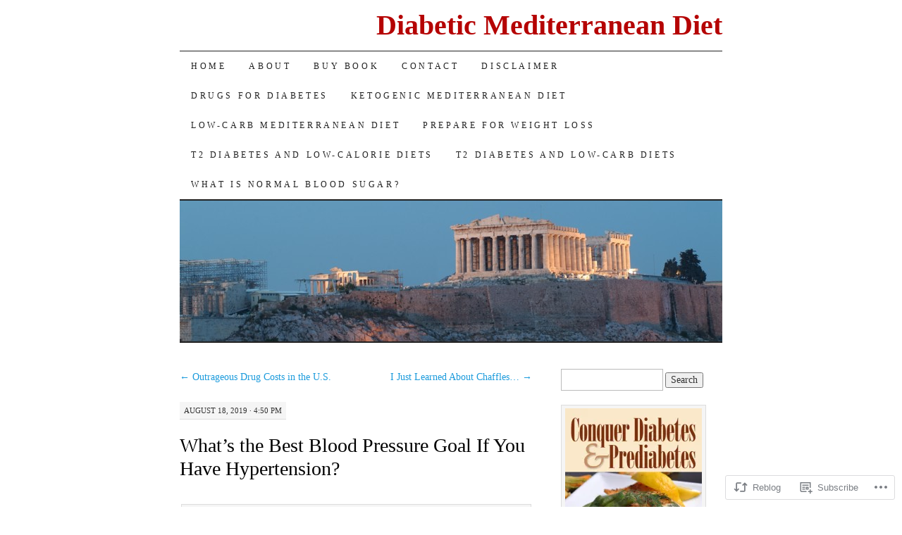

--- FILE ---
content_type: text/html; charset=UTF-8
request_url: https://diabeticmediterraneandiet.com/2019/08/18/whats-the-best-blood-pressure-goal-if-you-have-hypertension/
body_size: 24771
content:
<!DOCTYPE html>
<!--[if IE 7]>
<html id="ie7" lang="en">
<![endif]-->
<!--[if (gt IE 7) | (!IE)]><!-->
<html lang="en">
<!--<![endif]-->
<head>
<meta charset="UTF-8" />
<title>What&#8217;s the Best Blood Pressure Goal If You Have Hypertension? | Diabetic Mediterranean Diet</title>
<link rel="profile" href="http://gmpg.org/xfn/11" />
<link rel="pingback" href="https://diabeticmediterraneandiet.com/xmlrpc.php" />
<meta name='robots' content='max-image-preview:large' />

<!-- Async WordPress.com Remote Login -->
<script id="wpcom_remote_login_js">
var wpcom_remote_login_extra_auth = '';
function wpcom_remote_login_remove_dom_node_id( element_id ) {
	var dom_node = document.getElementById( element_id );
	if ( dom_node ) { dom_node.parentNode.removeChild( dom_node ); }
}
function wpcom_remote_login_remove_dom_node_classes( class_name ) {
	var dom_nodes = document.querySelectorAll( '.' + class_name );
	for ( var i = 0; i < dom_nodes.length; i++ ) {
		dom_nodes[ i ].parentNode.removeChild( dom_nodes[ i ] );
	}
}
function wpcom_remote_login_final_cleanup() {
	wpcom_remote_login_remove_dom_node_classes( "wpcom_remote_login_msg" );
	wpcom_remote_login_remove_dom_node_id( "wpcom_remote_login_key" );
	wpcom_remote_login_remove_dom_node_id( "wpcom_remote_login_validate" );
	wpcom_remote_login_remove_dom_node_id( "wpcom_remote_login_js" );
	wpcom_remote_login_remove_dom_node_id( "wpcom_request_access_iframe" );
	wpcom_remote_login_remove_dom_node_id( "wpcom_request_access_styles" );
}

// Watch for messages back from the remote login
window.addEventListener( "message", function( e ) {
	if ( e.origin === "https://r-login.wordpress.com" ) {
		var data = {};
		try {
			data = JSON.parse( e.data );
		} catch( e ) {
			wpcom_remote_login_final_cleanup();
			return;
		}

		if ( data.msg === 'LOGIN' ) {
			// Clean up the login check iframe
			wpcom_remote_login_remove_dom_node_id( "wpcom_remote_login_key" );

			var id_regex = new RegExp( /^[0-9]+$/ );
			var token_regex = new RegExp( /^.*|.*|.*$/ );
			if (
				token_regex.test( data.token )
				&& id_regex.test( data.wpcomid )
			) {
				// We have everything we need to ask for a login
				var script = document.createElement( "script" );
				script.setAttribute( "id", "wpcom_remote_login_validate" );
				script.src = '/remote-login.php?wpcom_remote_login=validate'
					+ '&wpcomid=' + data.wpcomid
					+ '&token=' + encodeURIComponent( data.token )
					+ '&host=' + window.location.protocol
					+ '//' + window.location.hostname
					+ '&postid=5699'
					+ '&is_singular=1';
				document.body.appendChild( script );
			}

			return;
		}

		// Safari ITP, not logged in, so redirect
		if ( data.msg === 'LOGIN-REDIRECT' ) {
			window.location = 'https://wordpress.com/log-in?redirect_to=' + window.location.href;
			return;
		}

		// Safari ITP, storage access failed, remove the request
		if ( data.msg === 'LOGIN-REMOVE' ) {
			var css_zap = 'html { -webkit-transition: margin-top 1s; transition: margin-top 1s; } /* 9001 */ html { margin-top: 0 !important; } * html body { margin-top: 0 !important; } @media screen and ( max-width: 782px ) { html { margin-top: 0 !important; } * html body { margin-top: 0 !important; } }';
			var style_zap = document.createElement( 'style' );
			style_zap.type = 'text/css';
			style_zap.appendChild( document.createTextNode( css_zap ) );
			document.body.appendChild( style_zap );

			var e = document.getElementById( 'wpcom_request_access_iframe' );
			e.parentNode.removeChild( e );

			document.cookie = 'wordpress_com_login_access=denied; path=/; max-age=31536000';

			return;
		}

		// Safari ITP
		if ( data.msg === 'REQUEST_ACCESS' ) {
			console.log( 'request access: safari' );

			// Check ITP iframe enable/disable knob
			if ( wpcom_remote_login_extra_auth !== 'safari_itp_iframe' ) {
				return;
			}

			// If we are in a "private window" there is no ITP.
			var private_window = false;
			try {
				var opendb = window.openDatabase( null, null, null, null );
			} catch( e ) {
				private_window = true;
			}

			if ( private_window ) {
				console.log( 'private window' );
				return;
			}

			var iframe = document.createElement( 'iframe' );
			iframe.id = 'wpcom_request_access_iframe';
			iframe.setAttribute( 'scrolling', 'no' );
			iframe.setAttribute( 'sandbox', 'allow-storage-access-by-user-activation allow-scripts allow-same-origin allow-top-navigation-by-user-activation' );
			iframe.src = 'https://r-login.wordpress.com/remote-login.php?wpcom_remote_login=request_access&origin=' + encodeURIComponent( data.origin ) + '&wpcomid=' + encodeURIComponent( data.wpcomid );

			var css = 'html { -webkit-transition: margin-top 1s; transition: margin-top 1s; } /* 9001 */ html { margin-top: 46px !important; } * html body { margin-top: 46px !important; } @media screen and ( max-width: 660px ) { html { margin-top: 71px !important; } * html body { margin-top: 71px !important; } #wpcom_request_access_iframe { display: block; height: 71px !important; } } #wpcom_request_access_iframe { border: 0px; height: 46px; position: fixed; top: 0; left: 0; width: 100%; min-width: 100%; z-index: 99999; background: #23282d; } ';

			var style = document.createElement( 'style' );
			style.type = 'text/css';
			style.id = 'wpcom_request_access_styles';
			style.appendChild( document.createTextNode( css ) );
			document.body.appendChild( style );

			document.body.appendChild( iframe );
		}

		if ( data.msg === 'DONE' ) {
			wpcom_remote_login_final_cleanup();
		}
	}
}, false );

// Inject the remote login iframe after the page has had a chance to load
// more critical resources
window.addEventListener( "DOMContentLoaded", function( e ) {
	var iframe = document.createElement( "iframe" );
	iframe.style.display = "none";
	iframe.setAttribute( "scrolling", "no" );
	iframe.setAttribute( "id", "wpcom_remote_login_key" );
	iframe.src = "https://r-login.wordpress.com/remote-login.php"
		+ "?wpcom_remote_login=key"
		+ "&origin=aHR0cHM6Ly9kaWFiZXRpY21lZGl0ZXJyYW5lYW5kaWV0LmNvbQ%3D%3D"
		+ "&wpcomid=6982259"
		+ "&time=" + Math.floor( Date.now() / 1000 );
	document.body.appendChild( iframe );
}, false );
</script>
<link rel='dns-prefetch' href='//s0.wp.com' />
<link rel="alternate" type="application/rss+xml" title="Diabetic Mediterranean Diet &raquo; Feed" href="https://diabeticmediterraneandiet.com/feed/" />
<link rel="alternate" type="application/rss+xml" title="Diabetic Mediterranean Diet &raquo; Comments Feed" href="https://diabeticmediterraneandiet.com/comments/feed/" />
<link rel="alternate" type="application/rss+xml" title="Diabetic Mediterranean Diet &raquo; What&#8217;s the Best Blood Pressure Goal If You Have&nbsp;Hypertension? Comments Feed" href="https://diabeticmediterraneandiet.com/2019/08/18/whats-the-best-blood-pressure-goal-if-you-have-hypertension/feed/" />
	<script type="text/javascript">
		/* <![CDATA[ */
		function addLoadEvent(func) {
			var oldonload = window.onload;
			if (typeof window.onload != 'function') {
				window.onload = func;
			} else {
				window.onload = function () {
					oldonload();
					func();
				}
			}
		}
		/* ]]> */
	</script>
	<link crossorigin='anonymous' rel='stylesheet' id='all-css-0-1' href='/_static/??-eJxtzEkKgDAMQNELWYNjcSGeRdog1Q7BpHh9UQRBXD74fDhImRQFo0DIinxeXGRYUWg222PgHCEkmz0y7OhnQasosXxUGuYC/o/ebfh+b135FMZKd02th77t1hMpiDR+&cssminify=yes' type='text/css' media='all' />
<style id='wp-emoji-styles-inline-css'>

	img.wp-smiley, img.emoji {
		display: inline !important;
		border: none !important;
		box-shadow: none !important;
		height: 1em !important;
		width: 1em !important;
		margin: 0 0.07em !important;
		vertical-align: -0.1em !important;
		background: none !important;
		padding: 0 !important;
	}
/*# sourceURL=wp-emoji-styles-inline-css */
</style>
<link crossorigin='anonymous' rel='stylesheet' id='all-css-2-1' href='/wp-content/plugins/gutenberg-core/v22.2.0/build/styles/block-library/style.css?m=1764855221i&cssminify=yes' type='text/css' media='all' />
<style id='wp-block-library-inline-css'>
.has-text-align-justify {
	text-align:justify;
}
.has-text-align-justify{text-align:justify;}

/*# sourceURL=wp-block-library-inline-css */
</style><style id='global-styles-inline-css'>
:root{--wp--preset--aspect-ratio--square: 1;--wp--preset--aspect-ratio--4-3: 4/3;--wp--preset--aspect-ratio--3-4: 3/4;--wp--preset--aspect-ratio--3-2: 3/2;--wp--preset--aspect-ratio--2-3: 2/3;--wp--preset--aspect-ratio--16-9: 16/9;--wp--preset--aspect-ratio--9-16: 9/16;--wp--preset--color--black: #000000;--wp--preset--color--cyan-bluish-gray: #abb8c3;--wp--preset--color--white: #ffffff;--wp--preset--color--pale-pink: #f78da7;--wp--preset--color--vivid-red: #cf2e2e;--wp--preset--color--luminous-vivid-orange: #ff6900;--wp--preset--color--luminous-vivid-amber: #fcb900;--wp--preset--color--light-green-cyan: #7bdcb5;--wp--preset--color--vivid-green-cyan: #00d084;--wp--preset--color--pale-cyan-blue: #8ed1fc;--wp--preset--color--vivid-cyan-blue: #0693e3;--wp--preset--color--vivid-purple: #9b51e0;--wp--preset--gradient--vivid-cyan-blue-to-vivid-purple: linear-gradient(135deg,rgb(6,147,227) 0%,rgb(155,81,224) 100%);--wp--preset--gradient--light-green-cyan-to-vivid-green-cyan: linear-gradient(135deg,rgb(122,220,180) 0%,rgb(0,208,130) 100%);--wp--preset--gradient--luminous-vivid-amber-to-luminous-vivid-orange: linear-gradient(135deg,rgb(252,185,0) 0%,rgb(255,105,0) 100%);--wp--preset--gradient--luminous-vivid-orange-to-vivid-red: linear-gradient(135deg,rgb(255,105,0) 0%,rgb(207,46,46) 100%);--wp--preset--gradient--very-light-gray-to-cyan-bluish-gray: linear-gradient(135deg,rgb(238,238,238) 0%,rgb(169,184,195) 100%);--wp--preset--gradient--cool-to-warm-spectrum: linear-gradient(135deg,rgb(74,234,220) 0%,rgb(151,120,209) 20%,rgb(207,42,186) 40%,rgb(238,44,130) 60%,rgb(251,105,98) 80%,rgb(254,248,76) 100%);--wp--preset--gradient--blush-light-purple: linear-gradient(135deg,rgb(255,206,236) 0%,rgb(152,150,240) 100%);--wp--preset--gradient--blush-bordeaux: linear-gradient(135deg,rgb(254,205,165) 0%,rgb(254,45,45) 50%,rgb(107,0,62) 100%);--wp--preset--gradient--luminous-dusk: linear-gradient(135deg,rgb(255,203,112) 0%,rgb(199,81,192) 50%,rgb(65,88,208) 100%);--wp--preset--gradient--pale-ocean: linear-gradient(135deg,rgb(255,245,203) 0%,rgb(182,227,212) 50%,rgb(51,167,181) 100%);--wp--preset--gradient--electric-grass: linear-gradient(135deg,rgb(202,248,128) 0%,rgb(113,206,126) 100%);--wp--preset--gradient--midnight: linear-gradient(135deg,rgb(2,3,129) 0%,rgb(40,116,252) 100%);--wp--preset--font-size--small: 13px;--wp--preset--font-size--medium: 20px;--wp--preset--font-size--large: 36px;--wp--preset--font-size--x-large: 42px;--wp--preset--font-family--albert-sans: 'Albert Sans', sans-serif;--wp--preset--font-family--alegreya: Alegreya, serif;--wp--preset--font-family--arvo: Arvo, serif;--wp--preset--font-family--bodoni-moda: 'Bodoni Moda', serif;--wp--preset--font-family--bricolage-grotesque: 'Bricolage Grotesque', sans-serif;--wp--preset--font-family--cabin: Cabin, sans-serif;--wp--preset--font-family--chivo: Chivo, sans-serif;--wp--preset--font-family--commissioner: Commissioner, sans-serif;--wp--preset--font-family--cormorant: Cormorant, serif;--wp--preset--font-family--courier-prime: 'Courier Prime', monospace;--wp--preset--font-family--crimson-pro: 'Crimson Pro', serif;--wp--preset--font-family--dm-mono: 'DM Mono', monospace;--wp--preset--font-family--dm-sans: 'DM Sans', sans-serif;--wp--preset--font-family--dm-serif-display: 'DM Serif Display', serif;--wp--preset--font-family--domine: Domine, serif;--wp--preset--font-family--eb-garamond: 'EB Garamond', serif;--wp--preset--font-family--epilogue: Epilogue, sans-serif;--wp--preset--font-family--fahkwang: Fahkwang, sans-serif;--wp--preset--font-family--figtree: Figtree, sans-serif;--wp--preset--font-family--fira-sans: 'Fira Sans', sans-serif;--wp--preset--font-family--fjalla-one: 'Fjalla One', sans-serif;--wp--preset--font-family--fraunces: Fraunces, serif;--wp--preset--font-family--gabarito: Gabarito, system-ui;--wp--preset--font-family--ibm-plex-mono: 'IBM Plex Mono', monospace;--wp--preset--font-family--ibm-plex-sans: 'IBM Plex Sans', sans-serif;--wp--preset--font-family--ibarra-real-nova: 'Ibarra Real Nova', serif;--wp--preset--font-family--instrument-serif: 'Instrument Serif', serif;--wp--preset--font-family--inter: Inter, sans-serif;--wp--preset--font-family--josefin-sans: 'Josefin Sans', sans-serif;--wp--preset--font-family--jost: Jost, sans-serif;--wp--preset--font-family--libre-baskerville: 'Libre Baskerville', serif;--wp--preset--font-family--libre-franklin: 'Libre Franklin', sans-serif;--wp--preset--font-family--literata: Literata, serif;--wp--preset--font-family--lora: Lora, serif;--wp--preset--font-family--merriweather: Merriweather, serif;--wp--preset--font-family--montserrat: Montserrat, sans-serif;--wp--preset--font-family--newsreader: Newsreader, serif;--wp--preset--font-family--noto-sans-mono: 'Noto Sans Mono', sans-serif;--wp--preset--font-family--nunito: Nunito, sans-serif;--wp--preset--font-family--open-sans: 'Open Sans', sans-serif;--wp--preset--font-family--overpass: Overpass, sans-serif;--wp--preset--font-family--pt-serif: 'PT Serif', serif;--wp--preset--font-family--petrona: Petrona, serif;--wp--preset--font-family--piazzolla: Piazzolla, serif;--wp--preset--font-family--playfair-display: 'Playfair Display', serif;--wp--preset--font-family--plus-jakarta-sans: 'Plus Jakarta Sans', sans-serif;--wp--preset--font-family--poppins: Poppins, sans-serif;--wp--preset--font-family--raleway: Raleway, sans-serif;--wp--preset--font-family--roboto: Roboto, sans-serif;--wp--preset--font-family--roboto-slab: 'Roboto Slab', serif;--wp--preset--font-family--rubik: Rubik, sans-serif;--wp--preset--font-family--rufina: Rufina, serif;--wp--preset--font-family--sora: Sora, sans-serif;--wp--preset--font-family--source-sans-3: 'Source Sans 3', sans-serif;--wp--preset--font-family--source-serif-4: 'Source Serif 4', serif;--wp--preset--font-family--space-mono: 'Space Mono', monospace;--wp--preset--font-family--syne: Syne, sans-serif;--wp--preset--font-family--texturina: Texturina, serif;--wp--preset--font-family--urbanist: Urbanist, sans-serif;--wp--preset--font-family--work-sans: 'Work Sans', sans-serif;--wp--preset--spacing--20: 0.44rem;--wp--preset--spacing--30: 0.67rem;--wp--preset--spacing--40: 1rem;--wp--preset--spacing--50: 1.5rem;--wp--preset--spacing--60: 2.25rem;--wp--preset--spacing--70: 3.38rem;--wp--preset--spacing--80: 5.06rem;--wp--preset--shadow--natural: 6px 6px 9px rgba(0, 0, 0, 0.2);--wp--preset--shadow--deep: 12px 12px 50px rgba(0, 0, 0, 0.4);--wp--preset--shadow--sharp: 6px 6px 0px rgba(0, 0, 0, 0.2);--wp--preset--shadow--outlined: 6px 6px 0px -3px rgb(255, 255, 255), 6px 6px rgb(0, 0, 0);--wp--preset--shadow--crisp: 6px 6px 0px rgb(0, 0, 0);}:where(.is-layout-flex){gap: 0.5em;}:where(.is-layout-grid){gap: 0.5em;}body .is-layout-flex{display: flex;}.is-layout-flex{flex-wrap: wrap;align-items: center;}.is-layout-flex > :is(*, div){margin: 0;}body .is-layout-grid{display: grid;}.is-layout-grid > :is(*, div){margin: 0;}:where(.wp-block-columns.is-layout-flex){gap: 2em;}:where(.wp-block-columns.is-layout-grid){gap: 2em;}:where(.wp-block-post-template.is-layout-flex){gap: 1.25em;}:where(.wp-block-post-template.is-layout-grid){gap: 1.25em;}.has-black-color{color: var(--wp--preset--color--black) !important;}.has-cyan-bluish-gray-color{color: var(--wp--preset--color--cyan-bluish-gray) !important;}.has-white-color{color: var(--wp--preset--color--white) !important;}.has-pale-pink-color{color: var(--wp--preset--color--pale-pink) !important;}.has-vivid-red-color{color: var(--wp--preset--color--vivid-red) !important;}.has-luminous-vivid-orange-color{color: var(--wp--preset--color--luminous-vivid-orange) !important;}.has-luminous-vivid-amber-color{color: var(--wp--preset--color--luminous-vivid-amber) !important;}.has-light-green-cyan-color{color: var(--wp--preset--color--light-green-cyan) !important;}.has-vivid-green-cyan-color{color: var(--wp--preset--color--vivid-green-cyan) !important;}.has-pale-cyan-blue-color{color: var(--wp--preset--color--pale-cyan-blue) !important;}.has-vivid-cyan-blue-color{color: var(--wp--preset--color--vivid-cyan-blue) !important;}.has-vivid-purple-color{color: var(--wp--preset--color--vivid-purple) !important;}.has-black-background-color{background-color: var(--wp--preset--color--black) !important;}.has-cyan-bluish-gray-background-color{background-color: var(--wp--preset--color--cyan-bluish-gray) !important;}.has-white-background-color{background-color: var(--wp--preset--color--white) !important;}.has-pale-pink-background-color{background-color: var(--wp--preset--color--pale-pink) !important;}.has-vivid-red-background-color{background-color: var(--wp--preset--color--vivid-red) !important;}.has-luminous-vivid-orange-background-color{background-color: var(--wp--preset--color--luminous-vivid-orange) !important;}.has-luminous-vivid-amber-background-color{background-color: var(--wp--preset--color--luminous-vivid-amber) !important;}.has-light-green-cyan-background-color{background-color: var(--wp--preset--color--light-green-cyan) !important;}.has-vivid-green-cyan-background-color{background-color: var(--wp--preset--color--vivid-green-cyan) !important;}.has-pale-cyan-blue-background-color{background-color: var(--wp--preset--color--pale-cyan-blue) !important;}.has-vivid-cyan-blue-background-color{background-color: var(--wp--preset--color--vivid-cyan-blue) !important;}.has-vivid-purple-background-color{background-color: var(--wp--preset--color--vivid-purple) !important;}.has-black-border-color{border-color: var(--wp--preset--color--black) !important;}.has-cyan-bluish-gray-border-color{border-color: var(--wp--preset--color--cyan-bluish-gray) !important;}.has-white-border-color{border-color: var(--wp--preset--color--white) !important;}.has-pale-pink-border-color{border-color: var(--wp--preset--color--pale-pink) !important;}.has-vivid-red-border-color{border-color: var(--wp--preset--color--vivid-red) !important;}.has-luminous-vivid-orange-border-color{border-color: var(--wp--preset--color--luminous-vivid-orange) !important;}.has-luminous-vivid-amber-border-color{border-color: var(--wp--preset--color--luminous-vivid-amber) !important;}.has-light-green-cyan-border-color{border-color: var(--wp--preset--color--light-green-cyan) !important;}.has-vivid-green-cyan-border-color{border-color: var(--wp--preset--color--vivid-green-cyan) !important;}.has-pale-cyan-blue-border-color{border-color: var(--wp--preset--color--pale-cyan-blue) !important;}.has-vivid-cyan-blue-border-color{border-color: var(--wp--preset--color--vivid-cyan-blue) !important;}.has-vivid-purple-border-color{border-color: var(--wp--preset--color--vivid-purple) !important;}.has-vivid-cyan-blue-to-vivid-purple-gradient-background{background: var(--wp--preset--gradient--vivid-cyan-blue-to-vivid-purple) !important;}.has-light-green-cyan-to-vivid-green-cyan-gradient-background{background: var(--wp--preset--gradient--light-green-cyan-to-vivid-green-cyan) !important;}.has-luminous-vivid-amber-to-luminous-vivid-orange-gradient-background{background: var(--wp--preset--gradient--luminous-vivid-amber-to-luminous-vivid-orange) !important;}.has-luminous-vivid-orange-to-vivid-red-gradient-background{background: var(--wp--preset--gradient--luminous-vivid-orange-to-vivid-red) !important;}.has-very-light-gray-to-cyan-bluish-gray-gradient-background{background: var(--wp--preset--gradient--very-light-gray-to-cyan-bluish-gray) !important;}.has-cool-to-warm-spectrum-gradient-background{background: var(--wp--preset--gradient--cool-to-warm-spectrum) !important;}.has-blush-light-purple-gradient-background{background: var(--wp--preset--gradient--blush-light-purple) !important;}.has-blush-bordeaux-gradient-background{background: var(--wp--preset--gradient--blush-bordeaux) !important;}.has-luminous-dusk-gradient-background{background: var(--wp--preset--gradient--luminous-dusk) !important;}.has-pale-ocean-gradient-background{background: var(--wp--preset--gradient--pale-ocean) !important;}.has-electric-grass-gradient-background{background: var(--wp--preset--gradient--electric-grass) !important;}.has-midnight-gradient-background{background: var(--wp--preset--gradient--midnight) !important;}.has-small-font-size{font-size: var(--wp--preset--font-size--small) !important;}.has-medium-font-size{font-size: var(--wp--preset--font-size--medium) !important;}.has-large-font-size{font-size: var(--wp--preset--font-size--large) !important;}.has-x-large-font-size{font-size: var(--wp--preset--font-size--x-large) !important;}.has-albert-sans-font-family{font-family: var(--wp--preset--font-family--albert-sans) !important;}.has-alegreya-font-family{font-family: var(--wp--preset--font-family--alegreya) !important;}.has-arvo-font-family{font-family: var(--wp--preset--font-family--arvo) !important;}.has-bodoni-moda-font-family{font-family: var(--wp--preset--font-family--bodoni-moda) !important;}.has-bricolage-grotesque-font-family{font-family: var(--wp--preset--font-family--bricolage-grotesque) !important;}.has-cabin-font-family{font-family: var(--wp--preset--font-family--cabin) !important;}.has-chivo-font-family{font-family: var(--wp--preset--font-family--chivo) !important;}.has-commissioner-font-family{font-family: var(--wp--preset--font-family--commissioner) !important;}.has-cormorant-font-family{font-family: var(--wp--preset--font-family--cormorant) !important;}.has-courier-prime-font-family{font-family: var(--wp--preset--font-family--courier-prime) !important;}.has-crimson-pro-font-family{font-family: var(--wp--preset--font-family--crimson-pro) !important;}.has-dm-mono-font-family{font-family: var(--wp--preset--font-family--dm-mono) !important;}.has-dm-sans-font-family{font-family: var(--wp--preset--font-family--dm-sans) !important;}.has-dm-serif-display-font-family{font-family: var(--wp--preset--font-family--dm-serif-display) !important;}.has-domine-font-family{font-family: var(--wp--preset--font-family--domine) !important;}.has-eb-garamond-font-family{font-family: var(--wp--preset--font-family--eb-garamond) !important;}.has-epilogue-font-family{font-family: var(--wp--preset--font-family--epilogue) !important;}.has-fahkwang-font-family{font-family: var(--wp--preset--font-family--fahkwang) !important;}.has-figtree-font-family{font-family: var(--wp--preset--font-family--figtree) !important;}.has-fira-sans-font-family{font-family: var(--wp--preset--font-family--fira-sans) !important;}.has-fjalla-one-font-family{font-family: var(--wp--preset--font-family--fjalla-one) !important;}.has-fraunces-font-family{font-family: var(--wp--preset--font-family--fraunces) !important;}.has-gabarito-font-family{font-family: var(--wp--preset--font-family--gabarito) !important;}.has-ibm-plex-mono-font-family{font-family: var(--wp--preset--font-family--ibm-plex-mono) !important;}.has-ibm-plex-sans-font-family{font-family: var(--wp--preset--font-family--ibm-plex-sans) !important;}.has-ibarra-real-nova-font-family{font-family: var(--wp--preset--font-family--ibarra-real-nova) !important;}.has-instrument-serif-font-family{font-family: var(--wp--preset--font-family--instrument-serif) !important;}.has-inter-font-family{font-family: var(--wp--preset--font-family--inter) !important;}.has-josefin-sans-font-family{font-family: var(--wp--preset--font-family--josefin-sans) !important;}.has-jost-font-family{font-family: var(--wp--preset--font-family--jost) !important;}.has-libre-baskerville-font-family{font-family: var(--wp--preset--font-family--libre-baskerville) !important;}.has-libre-franklin-font-family{font-family: var(--wp--preset--font-family--libre-franklin) !important;}.has-literata-font-family{font-family: var(--wp--preset--font-family--literata) !important;}.has-lora-font-family{font-family: var(--wp--preset--font-family--lora) !important;}.has-merriweather-font-family{font-family: var(--wp--preset--font-family--merriweather) !important;}.has-montserrat-font-family{font-family: var(--wp--preset--font-family--montserrat) !important;}.has-newsreader-font-family{font-family: var(--wp--preset--font-family--newsreader) !important;}.has-noto-sans-mono-font-family{font-family: var(--wp--preset--font-family--noto-sans-mono) !important;}.has-nunito-font-family{font-family: var(--wp--preset--font-family--nunito) !important;}.has-open-sans-font-family{font-family: var(--wp--preset--font-family--open-sans) !important;}.has-overpass-font-family{font-family: var(--wp--preset--font-family--overpass) !important;}.has-pt-serif-font-family{font-family: var(--wp--preset--font-family--pt-serif) !important;}.has-petrona-font-family{font-family: var(--wp--preset--font-family--petrona) !important;}.has-piazzolla-font-family{font-family: var(--wp--preset--font-family--piazzolla) !important;}.has-playfair-display-font-family{font-family: var(--wp--preset--font-family--playfair-display) !important;}.has-plus-jakarta-sans-font-family{font-family: var(--wp--preset--font-family--plus-jakarta-sans) !important;}.has-poppins-font-family{font-family: var(--wp--preset--font-family--poppins) !important;}.has-raleway-font-family{font-family: var(--wp--preset--font-family--raleway) !important;}.has-roboto-font-family{font-family: var(--wp--preset--font-family--roboto) !important;}.has-roboto-slab-font-family{font-family: var(--wp--preset--font-family--roboto-slab) !important;}.has-rubik-font-family{font-family: var(--wp--preset--font-family--rubik) !important;}.has-rufina-font-family{font-family: var(--wp--preset--font-family--rufina) !important;}.has-sora-font-family{font-family: var(--wp--preset--font-family--sora) !important;}.has-source-sans-3-font-family{font-family: var(--wp--preset--font-family--source-sans-3) !important;}.has-source-serif-4-font-family{font-family: var(--wp--preset--font-family--source-serif-4) !important;}.has-space-mono-font-family{font-family: var(--wp--preset--font-family--space-mono) !important;}.has-syne-font-family{font-family: var(--wp--preset--font-family--syne) !important;}.has-texturina-font-family{font-family: var(--wp--preset--font-family--texturina) !important;}.has-urbanist-font-family{font-family: var(--wp--preset--font-family--urbanist) !important;}.has-work-sans-font-family{font-family: var(--wp--preset--font-family--work-sans) !important;}
/*# sourceURL=global-styles-inline-css */
</style>

<style id='classic-theme-styles-inline-css'>
/*! This file is auto-generated */
.wp-block-button__link{color:#fff;background-color:#32373c;border-radius:9999px;box-shadow:none;text-decoration:none;padding:calc(.667em + 2px) calc(1.333em + 2px);font-size:1.125em}.wp-block-file__button{background:#32373c;color:#fff;text-decoration:none}
/*# sourceURL=/wp-includes/css/classic-themes.min.css */
</style>
<link crossorigin='anonymous' rel='stylesheet' id='all-css-4-1' href='/_static/??-eJx9jdsKAjEMRH/IGJYVLw/it7Q11krahqZl8e+N+KIovoSZ4RyCi0CopVPpmAcIj5iKYqiNbM/iOhqR6ZwcMWXD1kF1hb+1RcwB76WRKtjNaWToVxP1y3vNKMOjJA6tLqj9zvTvQSPPNVqMaNRb/SdFqsA1uJ5q+ShwYZfaUz3l47TbTNvDPM/72wM3H2eN&cssminify=yes' type='text/css' media='all' />
<style id='jetpack-global-styles-frontend-style-inline-css'>
:root { --font-headings: unset; --font-base: unset; --font-headings-default: -apple-system,BlinkMacSystemFont,"Segoe UI",Roboto,Oxygen-Sans,Ubuntu,Cantarell,"Helvetica Neue",sans-serif; --font-base-default: -apple-system,BlinkMacSystemFont,"Segoe UI",Roboto,Oxygen-Sans,Ubuntu,Cantarell,"Helvetica Neue",sans-serif;}
/*# sourceURL=jetpack-global-styles-frontend-style-inline-css */
</style>
<link crossorigin='anonymous' rel='stylesheet' id='all-css-6-1' href='/_static/??-eJyNjcsKAjEMRX/IGtQZBxfip0hMS9sxTYppGfx7H7gRN+7ugcs5sFRHKi1Ig9Jd5R6zGMyhVaTrh8G6QFHfORhYwlvw6P39PbPENZmt4G/ROQuBKWVkxxrVvuBH1lIoz2waILJekF+HUzlupnG3nQ77YZwfuRJIaQ==&cssminify=yes' type='text/css' media='all' />
<script type="text/javascript" id="jetpack_related-posts-js-extra">
/* <![CDATA[ */
var related_posts_js_options = {"post_heading":"h4"};
//# sourceURL=jetpack_related-posts-js-extra
/* ]]> */
</script>
<script type="text/javascript" id="wpcom-actionbar-placeholder-js-extra">
/* <![CDATA[ */
var actionbardata = {"siteID":"6982259","postID":"5699","siteURL":"https://diabeticmediterraneandiet.com","xhrURL":"https://diabeticmediterraneandiet.com/wp-admin/admin-ajax.php","nonce":"7d8df276ec","isLoggedIn":"","statusMessage":"","subsEmailDefault":"instantly","proxyScriptUrl":"https://s0.wp.com/wp-content/js/wpcom-proxy-request.js?m=1513050504i&amp;ver=20211021","shortlink":"https://wp.me/ptip5-1tV","i18n":{"followedText":"New posts from this site will now appear in your \u003Ca href=\"https://wordpress.com/reader\"\u003EReader\u003C/a\u003E","foldBar":"Collapse this bar","unfoldBar":"Expand this bar","shortLinkCopied":"Shortlink copied to clipboard."}};
//# sourceURL=wpcom-actionbar-placeholder-js-extra
/* ]]> */
</script>
<script type="text/javascript" id="jetpack-mu-wpcom-settings-js-before">
/* <![CDATA[ */
var JETPACK_MU_WPCOM_SETTINGS = {"assetsUrl":"https://s0.wp.com/wp-content/mu-plugins/jetpack-mu-wpcom-plugin/sun/jetpack_vendor/automattic/jetpack-mu-wpcom/src/build/"};
//# sourceURL=jetpack-mu-wpcom-settings-js-before
/* ]]> */
</script>
<script crossorigin='anonymous' type='text/javascript'  src='/_static/??/wp-content/mu-plugins/jetpack-plugin/sun/_inc/build/related-posts/related-posts.min.js,/wp-content/js/rlt-proxy.js?m=1755011788j'></script>
<script type="text/javascript" id="rlt-proxy-js-after">
/* <![CDATA[ */
	rltInitialize( {"token":null,"iframeOrigins":["https:\/\/widgets.wp.com"]} );
//# sourceURL=rlt-proxy-js-after
/* ]]> */
</script>
<link rel="EditURI" type="application/rsd+xml" title="RSD" href="https://diabeticmediterraneandiet.wordpress.com/xmlrpc.php?rsd" />
<meta name="generator" content="WordPress.com" />
<link rel="canonical" href="https://diabeticmediterraneandiet.com/2019/08/18/whats-the-best-blood-pressure-goal-if-you-have-hypertension/" />
<link rel='shortlink' href='https://wp.me/ptip5-1tV' />
<link rel="alternate" type="application/json+oembed" href="https://public-api.wordpress.com/oembed/?format=json&amp;url=https%3A%2F%2Fdiabeticmediterraneandiet.com%2F2019%2F08%2F18%2Fwhats-the-best-blood-pressure-goal-if-you-have-hypertension%2F&amp;for=wpcom-auto-discovery" /><link rel="alternate" type="application/xml+oembed" href="https://public-api.wordpress.com/oembed/?format=xml&amp;url=https%3A%2F%2Fdiabeticmediterraneandiet.com%2F2019%2F08%2F18%2Fwhats-the-best-blood-pressure-goal-if-you-have-hypertension%2F&amp;for=wpcom-auto-discovery" />
<!-- Jetpack Open Graph Tags -->
<meta property="og:type" content="article" />
<meta property="og:title" content="What&#8217;s the Best Blood Pressure Goal If You Have Hypertension?" />
<meta property="og:url" content="https://diabeticmediterraneandiet.com/2019/08/18/whats-the-best-blood-pressure-goal-if-you-have-hypertension/" />
<meta property="og:description" content="I&#8217;m not formally questioning the guidelines of established authoritative bodies, but just maybe they&#8217;re too high. The 2017 guideline from the American College of Cardiology recommended …" />
<meta property="article:published_time" content="2019-08-18T23:50:56+00:00" />
<meta property="article:modified_time" content="2019-08-18T23:52:08+00:00" />
<meta property="og:site_name" content="Diabetic Mediterranean Diet" />
<meta property="og:image" content="https://diabeticmediterraneandiet.com/wp-content/uploads/2019/07/img_3742.jpg?w=500" />
<meta property="og:image:width" content="500" />
<meta property="og:image:height" content="503" />
<meta property="og:image:alt" content="" />
<meta property="og:locale" content="en_US" />
<meta property="article:publisher" content="https://www.facebook.com/WordPresscom" />
<meta name="twitter:creator" content="@steveparkermd" />
<meta name="twitter:site" content="@steveparkermd" />
<meta name="twitter:text:title" content="What&#8217;s the Best Blood Pressure Goal If You Have&nbsp;Hypertension?" />
<meta name="twitter:image" content="https://diabeticmediterraneandiet.com/wp-content/uploads/2019/07/img_3742.jpg?w=640" />
<meta name="twitter:card" content="summary_large_image" />

<!-- End Jetpack Open Graph Tags -->
<link rel="shortcut icon" type="image/x-icon" href="https://s0.wp.com/i/favicon.ico?m=1713425267i" sizes="16x16 24x24 32x32 48x48" />
<link rel="icon" type="image/x-icon" href="https://s0.wp.com/i/favicon.ico?m=1713425267i" sizes="16x16 24x24 32x32 48x48" />
<link rel="apple-touch-icon" href="https://s0.wp.com/i/webclip.png?m=1713868326i" />
<link rel='openid.server' href='https://diabeticmediterraneandiet.com/?openidserver=1' />
<link rel='openid.delegate' href='https://diabeticmediterraneandiet.com/' />
<link rel="search" type="application/opensearchdescription+xml" href="https://diabeticmediterraneandiet.com/osd.xml" title="Diabetic Mediterranean Diet" />
<link rel="search" type="application/opensearchdescription+xml" href="https://s1.wp.com/opensearch.xml" title="WordPress.com" />
<meta name="description" content="I&#039;m not formally questioning the guidelines of established authoritative bodies, but just maybe they&#039;re too high. The 2017 guideline from the American College of Cardiology recommended a treatment goal of under 130/80. Reduction of cognitive impairment is only one of many considerations in setting a treatment goal. Aiming for systolic blood pressure of 120 or&hellip;" />
	<style type="text/css">
			#site-title a {
			color: #b50303;
		}
		</style>
	<link crossorigin='anonymous' rel='stylesheet' id='all-css-0-3' href='/_static/??-eJydjtsKwkAMRH/INtQL6oP4KdKmoaTd3YQmy+LfW/ECvqlvc4bhMFC0QklOySHmSkMeOBmM5Nri9GSwnODCCaELgpOBFVaaazRbwdeCKH0OZIDtLNkovDev4kff41Dm0C/YGc6szrJsP6iOnP48WrgfyA1ctFKxJZlfA91t53hq9rvN8dBsm/V4A009eyk=&cssminify=yes' type='text/css' media='all' />
</head>

<body class="wp-singular post-template-default single single-post postid-5699 single-format-standard wp-theme-pubpilcrow customizer-styles-applied two-column content-sidebar color-light jetpack-reblog-enabled">
<div id="container" class="hfeed">
	<div id="page" class="blog">
		<div id="header">
						<div id="site-title">
				<span>
					<a href="https://diabeticmediterraneandiet.com/" title="Diabetic Mediterranean Diet" rel="home">Diabetic Mediterranean Diet</a>
				</span>
			</div>

			<div id="nav" role="navigation">
			  				<div class="skip-link screen-reader-text"><a href="#content" title="Skip to content">Skip to content</a></div>
								<div class="menu"><ul>
<li ><a href="https://diabeticmediterraneandiet.com/">Home</a></li><li class="page_item page-item-2 page_item_has_children"><a href="https://diabeticmediterraneandiet.com/about/">About</a></li>
<li class="page_item page-item-2475"><a href="https://diabeticmediterraneandiet.com/buy-book/">Buy Book</a></li>
<li class="page_item page-item-5"><a href="https://diabeticmediterraneandiet.com/contact/">Contact</a></li>
<li class="page_item page-item-8"><a href="https://diabeticmediterraneandiet.com/disclaimer/">Disclaimer</a></li>
<li class="page_item page-item-1387"><a href="https://diabeticmediterraneandiet.com/drugs-for-diabetes-2/">Drugs for Diabetes</a></li>
<li class="page_item page-item-377"><a href="https://diabeticmediterraneandiet.com/ketogenic-mediterranean-diet/">Ketogenic Mediterranean Diet</a></li>
<li class="page_item page-item-1276"><a href="https://diabeticmediterraneandiet.com/low-carb-mediterranean-diet/">Low-Carb Mediterranean Diet</a></li>
<li class="page_item page-item-917"><a href="https://diabeticmediterraneandiet.com/prepare-for-weight-loss/">Prepare for Weight&nbsp;Loss</a></li>
<li class="page_item page-item-371"><a href="https://diabeticmediterraneandiet.com/t2-diabetes-and-low-calorie-diets/">T2 Diabetes and Low-Calorie&nbsp;Diets</a></li>
<li class="page_item page-item-389"><a href="https://diabeticmediterraneandiet.com/t2-diabetes-and-low-carb-diets/">T2 Diabetes and Low-Carb&nbsp;Diets</a></li>
<li class="page_item page-item-1164"><a href="https://diabeticmediterraneandiet.com/what-is-normal-blood-sugar/">What Is Normal Blood&nbsp;Sugar?</a></li>
</ul></div>
			</div><!-- #nav -->

			<div id="pic">
				<a href="https://diabeticmediterraneandiet.com/" rel="home">
										<img src="https://diabeticmediterraneandiet.com/wp-content/uploads/2011/09/cropped-mp9004051281.jpg" width="770" height="200" alt="" />
								</a>
			</div><!-- #pic -->
		</div><!-- #header -->

		<div id="content-box">

<div id="content-container">
	<div id="content" role="main">

	
<div id="nav-above" class="navigation">
	<div class="nav-previous"><a href="https://diabeticmediterraneandiet.com/2019/08/17/outrageous-drug-costs-in-the-us/" rel="prev"><span class="meta-nav">&larr;</span> Outrageous Drug Costs in the&nbsp;U.S.</a></div>
	<div class="nav-next"><a href="https://diabeticmediterraneandiet.com/2019/08/26/i-just-learned-about-chaffles/" rel="next">I Just Learned About&nbsp;Chaffles&#8230; <span class="meta-nav">&rarr;</span></a></div>
</div><!-- #nav-above -->

<div id="post-5699" class="post-5699 post type-post status-publish format-standard hentry category-dementia-2 category-heart-disease-2 tag-high-blood-pressure tag-hypertension tag-sprint-study">
	<div class="entry-meta">

		August 18, 2019 &middot; 4:50 PM	</div><!-- .entry-meta -->

	<h1 class="entry-title"><a href="https://diabeticmediterraneandiet.com/2019/08/18/whats-the-best-blood-pressure-goal-if-you-have-hypertension/" rel="bookmark">What&#8217;s the Best Blood Pressure Goal If You Have&nbsp;Hypertension?</a></h1>
	<div class="entry entry-content">
		<div data-shortcode="caption" id="attachment_5646" style="width: 510px" class="wp-caption aligncenter"><img aria-describedby="caption-attachment-5646" data-attachment-id="5646" data-permalink="https://diabeticmediterraneandiet.com/2019/08/18/whats-the-best-blood-pressure-goal-if-you-have-hypertension/img_3742/" data-orig-file="https://diabeticmediterraneandiet.com/wp-content/uploads/2019/07/img_3742.jpg" data-orig-size="1504,1512" data-comments-opened="1" data-image-meta="{&quot;aperture&quot;:&quot;1.8&quot;,&quot;credit&quot;:&quot;&quot;,&quot;camera&quot;:&quot;iPhone 7 Plus&quot;,&quot;caption&quot;:&quot;&quot;,&quot;created_timestamp&quot;:&quot;1562757210&quot;,&quot;copyright&quot;:&quot;&quot;,&quot;focal_length&quot;:&quot;3.99&quot;,&quot;iso&quot;:&quot;64&quot;,&quot;shutter_speed&quot;:&quot;0.066666666666667&quot;,&quot;title&quot;:&quot;&quot;,&quot;orientation&quot;:&quot;1&quot;,&quot;latitude&quot;:&quot;33.758969444444&quot;,&quot;longitude&quot;:&quot;-111.95368888889&quot;}" data-image-title="IMG_3742" data-image-description="&lt;p&gt;BP monitor, blood pressure, omron&lt;/p&gt;
" data-image-caption="&lt;p&gt;Not bad&lt;/p&gt;
" data-medium-file="https://diabeticmediterraneandiet.com/wp-content/uploads/2019/07/img_3742.jpg?w=298" data-large-file="https://diabeticmediterraneandiet.com/wp-content/uploads/2019/07/img_3742.jpg?w=500" class="size-large wp-image-5646" src="https://diabeticmediterraneandiet.com/wp-content/uploads/2019/07/img_3742.jpg?w=500&#038;h=503" alt="" width="500" height="503" srcset="https://diabeticmediterraneandiet.com/wp-content/uploads/2019/07/img_3742.jpg?w=500 500w, https://diabeticmediterraneandiet.com/wp-content/uploads/2019/07/img_3742.jpg?w=1000 1000w, https://diabeticmediterraneandiet.com/wp-content/uploads/2019/07/img_3742.jpg?w=150 150w, https://diabeticmediterraneandiet.com/wp-content/uploads/2019/07/img_3742.jpg?w=298 298w, https://diabeticmediterraneandiet.com/wp-content/uploads/2019/07/img_3742.jpg?w=768 768w" sizes="(max-width: 500px) 100vw, 500px" /><p id="caption-attachment-5646" class="wp-caption-text">Not bad</p></div>
<p>I&#8217;m not formally questioning the guidelines of established authoritative bodies, but just maybe they&#8217;re too high. The <a href="https://www.acc.org/latest-in-cardiology/ten-points-to-remember/2017/11/09/11/41/2017-guideline-for-high-blood-pressure-in-adults">2017 guideline from the American College of Cardiology</a> recommended a treatment goal of under 130/80. Reduction of cognitive impairment is only one of many considerations in setting a treatment goal.</p>
<p>Aiming for systolic blood pressure of 120 or less (instead of 140) may reduce the risk of age-related brain impairment. A recent study suggests the mechanism is better brain blood flow.</p>
<p>Ischemia means <em>poor or no blood flow</em>.</p>
<p>Small vessel ischemic disease (SVID in the brain) is something I see so often in 70-year-olds that I usually ignore it. Mind you, I&#8217;m a hospitalist and usually looking for acute major strokes, brain tumors, and bleeding on CT scans. SVID is a chronic disease and it&#8217;s often difficult to say how long a specific lesion has been present and whether it&#8217;s causing symptoms. Ischemia in the brain is linked to impaired cognitive functioning and dementia. On the other hand, some brain ischemic lesions don&#8217;t seem to cause any detectable impairment.</p>
<p>From JAMA Network:</p>
<p style="padding-left:40px;">Question:  Is intensive blood pressure treatment associated with less progression of small vessel ischemic disease, as reflected by cerebral white matter lesion volume?</p>
<p style="padding-left:40px;">Findings:  In this substudy of a randomized clinical trial of 449 hypertensive patients with longitudinal brain magnetic resonance imaging, intensive blood pressure management to a target of less than 120 mm Hg, vs less than 140 mm Hg, was associated with a smaller increase in white matter lesion volume (0.92 cm3 vs 1.45 cm3).</p>
<p style="padding-left:40px;">Meaning:  More intensive blood pressure management was associated with less progression of cerebral small vessel ischemic disease, although the difference was small.</p>
<p>Source: <a href="https://jamanetwork.com/journals/jama/fullarticle/2747671">Association of Intensive vs Standard Blood Pressure Control With Cerebral White Matter Lesions | Dementia and Cognitive Impairment | JAMA | JAMA Network</a></p>
<p style="padding-left:40px;">Steve Parker, M.D.</p>
<p>PS: The Mediterranean diet also reduces dementia and cognitive impairment.</p>
<div data-shortcode="caption" id="attachment_2191" style="width: 334px" class="wp-caption alignleft"><a href="http://amazon.com/author/steveparkermd"><img aria-describedby="caption-attachment-2191" data-attachment-id="2191" data-permalink="https://diabeticmediterraneandiet.com/2011/02/11/unleashing-conquer-diabetes-and-prediabetes-the-low-carb-mediterranean-diet/cdp-front-cover_amazon/" data-orig-file="https://diabeticmediterraneandiet.com/wp-content/uploads/2011/02/cdp-front-cover_amazon.jpg" data-orig-size="324,500" data-comments-opened="1" data-image-meta="{&quot;aperture&quot;:&quot;0&quot;,&quot;credit&quot;:&quot;&quot;,&quot;camera&quot;:&quot;&quot;,&quot;caption&quot;:&quot;&quot;,&quot;created_timestamp&quot;:&quot;0&quot;,&quot;copyright&quot;:&quot;&quot;,&quot;focal_length&quot;:&quot;0&quot;,&quot;iso&quot;:&quot;0&quot;,&quot;shutter_speed&quot;:&quot;0&quot;,&quot;title&quot;:&quot;&quot;}" data-image-title="CDP front cover_Amazon" data-image-description="&lt;p&gt;cover, Conquer Diabetes and Prediabetes&lt;/p&gt;
" data-image-caption="&lt;p&gt;Click the pic to purchase at Amazon.com. E-book versions also available at Smashwords. com&lt;/p&gt;
" data-medium-file="https://diabeticmediterraneandiet.com/wp-content/uploads/2011/02/cdp-front-cover_amazon.jpg?w=194" data-large-file="https://diabeticmediterraneandiet.com/wp-content/uploads/2011/02/cdp-front-cover_amazon.jpg?w=324" class="size-full wp-image-2191" src="https://diabeticmediterraneandiet.com/wp-content/uploads/2011/02/cdp-front-cover_amazon.jpg?w=500" alt=""   srcset="https://diabeticmediterraneandiet.com/wp-content/uploads/2011/02/cdp-front-cover_amazon.jpg 324w, https://diabeticmediterraneandiet.com/wp-content/uploads/2011/02/cdp-front-cover_amazon.jpg?w=97&amp;h=150 97w, https://diabeticmediterraneandiet.com/wp-content/uploads/2011/02/cdp-front-cover_amazon.jpg?w=194&amp;h=300 194w" sizes="(max-width: 324px) 100vw, 324px" /></a><p id="caption-attachment-2191" class="wp-caption-text">Click pic to buy book at Amazon.com</p></div>
<p>&nbsp;</p>
<div id="jp-post-flair" class="sharedaddy sd-like-enabled sd-sharing-enabled"><div class="sharedaddy sd-sharing-enabled"><div class="robots-nocontent sd-block sd-social sd-social-icon-text sd-sharing"><h3 class="sd-title">Share this:</h3><div class="sd-content"><ul><li class="share-email"><a rel="nofollow noopener noreferrer"
				data-shared="sharing-email-5699"
				class="share-email sd-button share-icon"
				href="mailto:?subject=%5BShared%20Post%5D%20What%27s%20the%20Best%20Blood%20Pressure%20Goal%20If%20You%20Have%20Hypertension%3F&#038;body=https%3A%2F%2Fdiabeticmediterraneandiet.com%2F2019%2F08%2F18%2Fwhats-the-best-blood-pressure-goal-if-you-have-hypertension%2F&#038;share=email"
				target="_blank"
				aria-labelledby="sharing-email-5699"
				data-email-share-error-title="Do you have email set up?" data-email-share-error-text="If you&#039;re having problems sharing via email, you might not have email set up for your browser. You may need to create a new email yourself." data-email-share-nonce="eecb728d05" data-email-share-track-url="https://diabeticmediterraneandiet.com/2019/08/18/whats-the-best-blood-pressure-goal-if-you-have-hypertension/?share=email">
				<span id="sharing-email-5699" hidden>Email a link to a friend (Opens in new window)</span>
				<span>Email</span>
			</a></li><li class="share-print"><a rel="nofollow noopener noreferrer"
				data-shared="sharing-print-5699"
				class="share-print sd-button share-icon"
				href="https://diabeticmediterraneandiet.com/2019/08/18/whats-the-best-blood-pressure-goal-if-you-have-hypertension/#print?share=print"
				target="_blank"
				aria-labelledby="sharing-print-5699"
				>
				<span id="sharing-print-5699" hidden>Print (Opens in new window)</span>
				<span>Print</span>
			</a></li><li class="share-facebook"><a rel="nofollow noopener noreferrer"
				data-shared="sharing-facebook-5699"
				class="share-facebook sd-button share-icon"
				href="https://diabeticmediterraneandiet.com/2019/08/18/whats-the-best-blood-pressure-goal-if-you-have-hypertension/?share=facebook"
				target="_blank"
				aria-labelledby="sharing-facebook-5699"
				>
				<span id="sharing-facebook-5699" hidden>Share on Facebook (Opens in new window)</span>
				<span>Facebook</span>
			</a></li><li class="share-pinterest"><a rel="nofollow noopener noreferrer"
				data-shared="sharing-pinterest-5699"
				class="share-pinterest sd-button share-icon"
				href="https://diabeticmediterraneandiet.com/2019/08/18/whats-the-best-blood-pressure-goal-if-you-have-hypertension/?share=pinterest"
				target="_blank"
				aria-labelledby="sharing-pinterest-5699"
				>
				<span id="sharing-pinterest-5699" hidden>Share on Pinterest (Opens in new window)</span>
				<span>Pinterest</span>
			</a></li><li class="share-linkedin"><a rel="nofollow noopener noreferrer"
				data-shared="sharing-linkedin-5699"
				class="share-linkedin sd-button share-icon"
				href="https://diabeticmediterraneandiet.com/2019/08/18/whats-the-best-blood-pressure-goal-if-you-have-hypertension/?share=linkedin"
				target="_blank"
				aria-labelledby="sharing-linkedin-5699"
				>
				<span id="sharing-linkedin-5699" hidden>Share on LinkedIn (Opens in new window)</span>
				<span>LinkedIn</span>
			</a></li><li class="share-twitter"><a rel="nofollow noopener noreferrer"
				data-shared="sharing-twitter-5699"
				class="share-twitter sd-button share-icon"
				href="https://diabeticmediterraneandiet.com/2019/08/18/whats-the-best-blood-pressure-goal-if-you-have-hypertension/?share=twitter"
				target="_blank"
				aria-labelledby="sharing-twitter-5699"
				>
				<span id="sharing-twitter-5699" hidden>Share on X (Opens in new window)</span>
				<span>X</span>
			</a></li><li class="share-reddit"><a rel="nofollow noopener noreferrer"
				data-shared="sharing-reddit-5699"
				class="share-reddit sd-button share-icon"
				href="https://diabeticmediterraneandiet.com/2019/08/18/whats-the-best-blood-pressure-goal-if-you-have-hypertension/?share=reddit"
				target="_blank"
				aria-labelledby="sharing-reddit-5699"
				>
				<span id="sharing-reddit-5699" hidden>Share on Reddit (Opens in new window)</span>
				<span>Reddit</span>
			</a></li><li class="share-tumblr"><a rel="nofollow noopener noreferrer"
				data-shared="sharing-tumblr-5699"
				class="share-tumblr sd-button share-icon"
				href="https://diabeticmediterraneandiet.com/2019/08/18/whats-the-best-blood-pressure-goal-if-you-have-hypertension/?share=tumblr"
				target="_blank"
				aria-labelledby="sharing-tumblr-5699"
				>
				<span id="sharing-tumblr-5699" hidden>Share on Tumblr (Opens in new window)</span>
				<span>Tumblr</span>
			</a></li><li class="share-end"></li></ul></div></div></div><div class='sharedaddy sd-block sd-like jetpack-likes-widget-wrapper jetpack-likes-widget-unloaded' id='like-post-wrapper-6982259-5699-696b7fe1930a2' data-src='//widgets.wp.com/likes/index.html?ver=20260117#blog_id=6982259&amp;post_id=5699&amp;origin=diabeticmediterraneandiet.wordpress.com&amp;obj_id=6982259-5699-696b7fe1930a2&amp;domain=diabeticmediterraneandiet.com' data-name='like-post-frame-6982259-5699-696b7fe1930a2' data-title='Like or Reblog'><div class='likes-widget-placeholder post-likes-widget-placeholder' style='height: 55px;'><span class='button'><span>Like</span></span> <span class='loading'>Loading...</span></div><span class='sd-text-color'></span><a class='sd-link-color'></a></div>
<div id='jp-relatedposts' class='jp-relatedposts' >
	<h3 class="jp-relatedposts-headline"><em>Related</em></h3>
</div></div>	</div><!-- .entry-content -->

	<div class="entry-links">
		<p class="comment-number"><a href="https://diabeticmediterraneandiet.com/2019/08/18/whats-the-best-blood-pressure-goal-if-you-have-hypertension/#comments">1 Comment</a></p>

					<p class="entry-categories tagged">Filed under <a href="https://diabeticmediterraneandiet.com/category/dementia-2/" rel="category tag">Dementia</a>, <a href="https://diabeticmediterraneandiet.com/category/heart-disease-2/" rel="category tag">Heart Disease</a></p>
			<p class="entry-tags tagged">Tagged as <a href="https://diabeticmediterraneandiet.com/tag/high-blood-pressure/" rel="tag">high blood pressure</a>, <a href="https://diabeticmediterraneandiet.com/tag/hypertension/" rel="tag">hypertension</a>, <a href="https://diabeticmediterraneandiet.com/tag/sprint-study/" rel="tag">SPRINT study</a><br /></p>
			</div><!-- .entry-links -->

</div><!-- #post-## -->

<div id="nav-below" class="navigation">
	<div class="nav-previous"><a href="https://diabeticmediterraneandiet.com/2019/08/17/outrageous-drug-costs-in-the-us/" rel="prev"><span class="meta-nav">&larr;</span> Outrageous Drug Costs in the&nbsp;U.S.</a></div>
	<div class="nav-next"><a href="https://diabeticmediterraneandiet.com/2019/08/26/i-just-learned-about-chaffles/" rel="next">I Just Learned About&nbsp;Chaffles&#8230; <span class="meta-nav">&rarr;</span></a></div>
</div><!-- #nav-below -->


<div id="comments">

			<h3 id="comments-title" class="comment-head">
			One response to &ldquo;<em>What&#8217;s the Best Blood Pressure Goal If You Have&nbsp;Hypertension?</em>&rdquo;		</h3>

		
		<ol class="comment-list">
			
		<li class="post pingback">
			<p>Pingback: <a href="http://lean-new.me/index.php/2019/08/18/whats-the-best-blood-pressure-goal-if-you-have-hypertension/" class="url" rel="ugc external nofollow">What’s the Best Blood Pressure Goal If You Have Hypertension? - Lean.New.Me.</a></p>

	</li><!-- #comment-## -->
		</ol>

		
	
	
</div><!-- #comments -->

	</div><!-- #content -->
</div><!-- #container -->


	<div id="sidebar" class="widget-area" role="complementary">
				<ul class="xoxo sidebar-list">

			<li id="search-2" class="widget widget_search"><form role="search" method="get" id="searchform" class="searchform" action="https://diabeticmediterraneandiet.com/">
				<div>
					<label class="screen-reader-text" for="s">Search for:</label>
					<input type="text" value="" name="s" id="s" />
					<input type="submit" id="searchsubmit" value="Search" />
				</div>
			</form></li><li id="media_image-2" class="widget widget_media_image"><style>.widget.widget_media_image { overflow: hidden; }.widget.widget_media_image img { height: auto; max-width: 100%; }</style><div style="width: 204px" class="wp-caption alignnone"><a href="https://www.amazon.com/Conquer-Diabetes-Prediabetes-Low-Carb-Mediterranean/dp/0979128447/"><img width="194" height="300" src="https://diabeticmediterraneandiet.com/wp-content/uploads/2011/08/cdpfrontcover-amazon.jpg?w=194" class="image wp-image-2476  attachment-194x300 size-194x300" alt="low-carb mediterranean diet" style="max-width: 100%; height: auto;" decoding="async" loading="lazy" srcset="https://diabeticmediterraneandiet.com/wp-content/uploads/2011/08/cdpfrontcover-amazon.jpg?w=194 194w, https://diabeticmediterraneandiet.com/wp-content/uploads/2011/08/cdpfrontcover-amazon.jpg?w=97 97w, https://diabeticmediterraneandiet.com/wp-content/uploads/2011/08/cdpfrontcover-amazon.jpg 324w" sizes="(max-width: 194px) 100vw, 194px" data-attachment-id="2476" data-permalink="https://diabeticmediterraneandiet.com/buy-book/cdpfrontcover-amazon/" data-orig-file="https://diabeticmediterraneandiet.com/wp-content/uploads/2011/08/cdpfrontcover-amazon.jpg" data-orig-size="324,500" data-comments-opened="1" data-image-meta="{&quot;aperture&quot;:&quot;0&quot;,&quot;credit&quot;:&quot;&quot;,&quot;camera&quot;:&quot;&quot;,&quot;caption&quot;:&quot;&quot;,&quot;created_timestamp&quot;:&quot;0&quot;,&quot;copyright&quot;:&quot;&quot;,&quot;focal_length&quot;:&quot;0&quot;,&quot;iso&quot;:&quot;0&quot;,&quot;shutter_speed&quot;:&quot;0&quot;,&quot;title&quot;:&quot;&quot;}" data-image-title="front cover of Conquer Diabetes and Prediabetes" data-image-description="&lt;p&gt;Conquer Diabetes and Prediabetes book cover&lt;/p&gt;
" data-image-caption="" data-medium-file="https://diabeticmediterraneandiet.com/wp-content/uploads/2011/08/cdpfrontcover-amazon.jpg?w=194" data-large-file="https://diabeticmediterraneandiet.com/wp-content/uploads/2011/08/cdpfrontcover-amazon.jpg?w=324" /></a><p class="wp-caption-text">Click the pic to purchase at Amazon.com. E-book versions also available at Smashwords.com.</p></div></li><li id="blog_subscription-4" class="widget widget_blog_subscription jetpack_subscription_widget"><h3 class="widget-title"><label for="subscribe-field">Follow Blog via Email</label></h3>

			<div class="wp-block-jetpack-subscriptions__container">
			<form
				action="https://subscribe.wordpress.com"
				method="post"
				accept-charset="utf-8"
				data-blog="6982259"
				data-post_access_level="everybody"
				id="subscribe-blog"
			>
				<p>Enter your email address to follow this blog and receive notifications of new posts by email.</p>
				<p id="subscribe-email">
					<label
						id="subscribe-field-label"
						for="subscribe-field"
						class="screen-reader-text"
					>
						Email Address:					</label>

					<input
							type="email"
							name="email"
							autocomplete="email"
							
							style="width: 95%; padding: 1px 10px"
							placeholder="Email Address"
							value=""
							id="subscribe-field"
							required
						/>				</p>

				<p id="subscribe-submit"
									>
					<input type="hidden" name="action" value="subscribe"/>
					<input type="hidden" name="blog_id" value="6982259"/>
					<input type="hidden" name="source" value="https://diabeticmediterraneandiet.com/2019/08/18/whats-the-best-blood-pressure-goal-if-you-have-hypertension/"/>
					<input type="hidden" name="sub-type" value="widget"/>
					<input type="hidden" name="redirect_fragment" value="subscribe-blog"/>
					<input type="hidden" id="_wpnonce" name="_wpnonce" value="1e0d0d1518" />					<button type="submit"
													class="wp-block-button__link"
																	>
						Sign me up!					</button>
				</p>
			</form>
							<div class="wp-block-jetpack-subscriptions__subscount">
					Join 804 other subscribers				</div>
						</div>
			
</li><li id="pages-2" class="widget widget_pages"><h3 class="widget-title">Pages</h3>
			<ul>
				<li class="page_item page-item-2 page_item_has_children"><a href="https://diabeticmediterraneandiet.com/about/">About</a>
<ul class='children'>
	<li class="page_item page-item-11"><a href="https://diabeticmediterraneandiet.com/about/about-the-blog/">About the Blog</a></li>
	<li class="page_item page-item-15"><a href="https://diabeticmediterraneandiet.com/about/about-steve-parker-md/">About Steve Parker,&nbsp;M.D.</a></li>
	<li class="page_item page-item-19"><a href="https://diabeticmediterraneandiet.com/about/code-of-conduct/">Code of Conduct</a></li>
	<li class="page_item page-item-21"><a href="https://diabeticmediterraneandiet.com/about/privacy-legal-matters/">Privacy And Legal&nbsp;Matters</a></li>
</ul>
</li>
<li class="page_item page-item-2475"><a href="https://diabeticmediterraneandiet.com/buy-book/">Buy Book</a></li>
<li class="page_item page-item-5"><a href="https://diabeticmediterraneandiet.com/contact/">Contact</a></li>
<li class="page_item page-item-8"><a href="https://diabeticmediterraneandiet.com/disclaimer/">Disclaimer</a></li>
<li class="page_item page-item-1387"><a href="https://diabeticmediterraneandiet.com/drugs-for-diabetes-2/">Drugs for Diabetes</a></li>
<li class="page_item page-item-377"><a href="https://diabeticmediterraneandiet.com/ketogenic-mediterranean-diet/">Ketogenic Mediterranean Diet</a></li>
<li class="page_item page-item-1276"><a href="https://diabeticmediterraneandiet.com/low-carb-mediterranean-diet/">Low-Carb Mediterranean Diet</a></li>
<li class="page_item page-item-917"><a href="https://diabeticmediterraneandiet.com/prepare-for-weight-loss/">Prepare for Weight&nbsp;Loss</a></li>
<li class="page_item page-item-371"><a href="https://diabeticmediterraneandiet.com/t2-diabetes-and-low-calorie-diets/">T2 Diabetes and Low-Calorie&nbsp;Diets</a></li>
<li class="page_item page-item-389"><a href="https://diabeticmediterraneandiet.com/t2-diabetes-and-low-carb-diets/">T2 Diabetes and Low-Carb&nbsp;Diets</a></li>
<li class="page_item page-item-1164"><a href="https://diabeticmediterraneandiet.com/what-is-normal-blood-sugar/">What Is Normal Blood&nbsp;Sugar?</a></li>
			</ul>

			</li><li id="top-posts-2" class="widget widget_top-posts"><h3 class="widget-title">Top Posts</h3><ul><li><a href="https://diabeticmediterraneandiet.com/about/about-the-blog/" class="bump-view" data-bump-view="tp">About the Blog</a></li><li><a href="https://diabeticmediterraneandiet.com/about/about-steve-parker-md/" class="bump-view" data-bump-view="tp">About Steve Parker, M.D.</a></li><li><a href="https://diabeticmediterraneandiet.com/buy-book/" class="bump-view" data-bump-view="tp">Buy Book</a></li><li><a href="https://diabeticmediterraneandiet.com/2009/05/08/85/" class="bump-view" data-bump-view="tp">Health Benefits of the Mediterranean Diet</a></li><li><a href="https://diabeticmediterraneandiet.com/2010/05/27/book-review-diabetes-solution/" class="bump-view" data-bump-view="tp">Book Review: Diabetes Solution – The Complete Guide to Achieving Normal Blood Sugars</a></li><li><a href="https://diabeticmediterraneandiet.com/2025/12/05/shocking-study-reveals-mrna-vaccine-risks-higher-rates-of-brain-disorders/" class="bump-view" data-bump-view="tp">Shocking Study Reveals mRNA Vaccine Risks: Higher Rates of Brain Disorders</a></li><li><a href="https://diabeticmediterraneandiet.com/2026/01/14/should-you-worry-about-microplastics/" class="bump-view" data-bump-view="tp">Should You Worry About Microplastics?</a></li><li><a href="https://diabeticmediterraneandiet.com/2019/10/30/is-10000-steps-a-day-really-necessary-for-the-longevity-benefit/" class="bump-view" data-bump-view="tp">Is 10,000 Steps a Day Really Necessary for the Longevity Benefit?</a></li><li><a href="https://diabeticmediterraneandiet.com/about/" class="bump-view" data-bump-view="tp">About</a></li><li><a href="https://diabeticmediterraneandiet.com/2025/12/02/why-i-rarely-read-medical-journals/" class="bump-view" data-bump-view="tp">Why I Rarely Read Medical Journals</a></li></ul></li><li id="categories-414571002" class="widget widget_categories"><h3 class="widget-title">Categories</h3>
			<ul>
					<li class="cat-item cat-item-16332"><a href="https://diabeticmediterraneandiet.com/category/alcohol/">Alcohol</a> (29)
</li>
	<li class="cat-item cat-item-140025"><a href="https://diabeticmediterraneandiet.com/category/bariatric-surgery/">Bariatric Surgery</a> (6)
</li>
	<li class="cat-item cat-item-3328"><a href="https://diabeticmediterraneandiet.com/category/book-reviews/">Book Reviews</a> (35)
</li>
	<li class="cat-item cat-item-4252"><a href="https://diabeticmediterraneandiet.com/category/cancer/">cancer</a> (28)
</li>
	<li class="cat-item cat-item-621848"><a href="https://diabeticmediterraneandiet.com/category/carbohydrate/">Carbohydrate</a> (115)
</li>
	<li class="cat-item cat-item-10729289"><a href="https://diabeticmediterraneandiet.com/category/causes-of-diabetes/">Causes of Diabetes</a> (66)
</li>
	<li class="cat-item cat-item-309065"><a href="https://diabeticmediterraneandiet.com/category/coronary-heart-disease/">coronary heart disease</a> (78)
</li>
	<li class="cat-item cat-item-1899315"><a href="https://diabeticmediterraneandiet.com/category/coronavirus/">Coronavirus</a> (24)
</li>
	<li class="cat-item cat-item-140907"><a href="https://diabeticmediterraneandiet.com/category/dairy-products/">Dairy Products</a> (9)
</li>
	<li class="cat-item cat-item-35205562"><a href="https://diabeticmediterraneandiet.com/category/dementia-2/">Dementia</a> (44)
</li>
	<li class="cat-item cat-item-1558647"><a href="https://diabeticmediterraneandiet.com/category/diabetes-complications/">Diabetes Complications</a> (56)
</li>
	<li class="cat-item cat-item-19569738"><a href="https://diabeticmediterraneandiet.com/category/dm-prevalence/">DM Prevalence</a> (8)
</li>
	<li class="cat-item cat-item-20402846"><a href="https://diabeticmediterraneandiet.com/category/drugs-for-diabetes/">Drugs for Diabetes</a> (116)
</li>
	<li class="cat-item cat-item-4125"><a href="https://diabeticmediterraneandiet.com/category/exercise/">Exercise</a> (95)
</li>
	<li class="cat-item cat-item-28634435"><a href="https://diabeticmediterraneandiet.com/category/fat-in-diet/">Fat in Diet</a> (41)
</li>
	<li class="cat-item cat-item-25866"><a href="https://diabeticmediterraneandiet.com/category/fiber/">Fiber</a> (8)
</li>
	<li class="cat-item cat-item-5995"><a href="https://diabeticmediterraneandiet.com/category/fish/">Fish</a> (23)
</li>
	<li class="cat-item cat-item-35939"><a href="https://diabeticmediterraneandiet.com/category/fruits/">Fruits</a> (18)
</li>
	<li class="cat-item cat-item-21509949"><a href="https://diabeticmediterraneandiet.com/category/glycemic-index-and-load/">Glycemic Index and Load</a> (23)
</li>
	<li class="cat-item cat-item-135048"><a href="https://diabeticmediterraneandiet.com/category/grains/">Grains</a> (18)
</li>
	<li class="cat-item cat-item-228895"><a href="https://diabeticmediterraneandiet.com/category/mediterranean-diet/health-benefits/">Health Benefits</a> (78)
</li>
	<li class="cat-item cat-item-541542"><a href="https://diabeticmediterraneandiet.com/category/healthcare-reform/">healthcare reform</a> (23)
</li>
	<li class="cat-item cat-item-34947685"><a href="https://diabeticmediterraneandiet.com/category/heart-disease-2/">Heart Disease</a> (87)
</li>
	<li class="cat-item cat-item-3054"><a href="https://diabeticmediterraneandiet.com/category/india/">India</a> (13)
</li>
	<li class="cat-item cat-item-107"><a href="https://diabeticmediterraneandiet.com/category/inspiration/">Inspiration</a> (4)
</li>
	<li class="cat-item cat-item-2334981"><a href="https://diabeticmediterraneandiet.com/category/ketogenic-diet/">ketogenic diet</a> (66)
</li>
	<li class="cat-item cat-item-343040"><a href="https://diabeticmediterraneandiet.com/category/kidney-disease/">kidney disease</a> (5)
</li>
	<li class="cat-item cat-item-366778"><a href="https://diabeticmediterraneandiet.com/category/knee-pain/">Knee Pain</a> (5)
</li>
	<li class="cat-item cat-item-173659"><a href="https://diabeticmediterraneandiet.com/category/legumes/">legumes</a> (12)
</li>
	<li class="cat-item cat-item-187544"><a href="https://diabeticmediterraneandiet.com/category/liver-disease/">liver disease</a> (11)
</li>
	<li class="cat-item cat-item-36682868"><a href="https://diabeticmediterraneandiet.com/category/longevity-2/">Longevity</a> (77)
</li>
	<li class="cat-item cat-item-144411"><a href="https://diabeticmediterraneandiet.com/category/mediterranean-diet/">Mediterranean Diet</a> (127)
</li>
	<li class="cat-item cat-item-39411180"><a href="https://diabeticmediterraneandiet.com/category/microplastics/">Microplastics</a> (1)
</li>
	<li class="cat-item cat-item-24734716"><a href="https://diabeticmediterraneandiet.com/category/my-kmd-experience/">My KMD Experience</a> (53)
</li>
	<li class="cat-item cat-item-25651"><a href="https://diabeticmediterraneandiet.com/category/nuts/">nuts</a> (17)
</li>
	<li class="cat-item cat-item-482278"><a href="https://diabeticmediterraneandiet.com/category/olive-oil/">olive oil</a> (11)
</li>
	<li class="cat-item cat-item-5822931"><a href="https://diabeticmediterraneandiet.com/category/overweight-and-obesity/">Overweight and Obesity</a> (87)
</li>
	<li class="cat-item cat-item-36257755"><a href="https://diabeticmediterraneandiet.com/category/paleo-diet-2/">Paleo diet</a> (18)
</li>
	<li class="cat-item cat-item-50205108"><a href="https://diabeticmediterraneandiet.com/category/prediabetes-2/">Prediabetes</a> (15)
</li>
	<li class="cat-item cat-item-21526214"><a href="https://diabeticmediterraneandiet.com/category/prevention-of-t2-diabetes/">Prevention of T2 Diabetes</a> (22)
</li>
	<li class="cat-item cat-item-9715"><a href="https://diabeticmediterraneandiet.com/category/protein/">Protein</a> (14)
</li>
	<li class="cat-item cat-item-18129"><a href="https://diabeticmediterraneandiet.com/category/quote-of-the-day/">Quote of the Day</a> (53)
</li>
	<li class="cat-item cat-item-2832"><a href="https://diabeticmediterraneandiet.com/category/recipes/">Recipes</a> (50)
</li>
	<li class="cat-item cat-item-35482"><a href="https://diabeticmediterraneandiet.com/category/shameless-self-promotion/">Shameless Self-Promotion</a> (24)
</li>
	<li class="cat-item cat-item-29083"><a href="https://diabeticmediterraneandiet.com/category/stroke/">Stroke</a> (38)
</li>
	<li class="cat-item cat-item-18786840"><a href="https://diabeticmediterraneandiet.com/category/sugar-2/">Sugar</a> (10)
</li>
	<li class="cat-item cat-item-55498535"><a href="https://diabeticmediterraneandiet.com/category/sugar-substitutes-2/">Sugar Substitutes</a> (7)
</li>
	<li class="cat-item cat-item-34979096"><a href="https://diabeticmediterraneandiet.com/category/supplements-2/">Supplements</a> (7)
</li>
	<li class="cat-item cat-item-9038"><a href="https://diabeticmediterraneandiet.com/category/tea/">tea</a> (2)
</li>
	<li class="cat-item cat-item-1"><a href="https://diabeticmediterraneandiet.com/category/uncategorized/">Uncategorized</a> (327)
</li>
	<li class="cat-item cat-item-8190"><a href="https://diabeticmediterraneandiet.com/category/vegetables/">Vegetables</a> (16)
</li>
	<li class="cat-item cat-item-742153"><a href="https://diabeticmediterraneandiet.com/category/vegetarian-diet/">Vegetarian Diet</a> (15)
</li>
	<li class="cat-item cat-item-2303"><a href="https://diabeticmediterraneandiet.com/category/weight-loss/">Weight Loss</a> (123)
</li>
	<li class="cat-item cat-item-6956813"><a href="https://diabeticmediterraneandiet.com/category/weight-regain/">Weight Regain</a> (12)
</li>
			</ul>

			</li><li id="linkcat-1356" class="widget widget_links"><h3 class="widget-title">Blogroll</h3>
	<ul class='xoxo blogroll'>
<li><a href="http://advancedmediterranean.com" rel="noopener" title="Ruminations on weight loss, health, and longevity via the Mediterranean diet" target="_blank">Advanced Mediterranean Life</a></li>
<li><a href="http://diabetesdaily.com/blogs/" title="Multiple experienced bloggers plus much more">Diabetes Daily</a></li>
<li><a href="http://www.diabetesselfmanagement.com/blog/" title="Blog sponsored by the Diabetes Self-Management magazine">Diabetes Self-Management</a></li>
<li><a href="http://www.dietdoctor.com/" rel="noopener" title="Low-carb, high-fat diet advocacy by Swedish doctor Andreas Eenfeldt" target="_blank">Diet Doctor</a></li>
<li><a href="https://www.docsopinion.com" rel="noopener" title="Cardiologist Axel Sigurdsson on heart disease and healthy lifestyle" target="_blank">Doc&#039;s Opinion</a></li>
<li><a href="http://evolutionarypsychiatry.blogspot.com" rel="noopener" title="Emily Deans, M.D., searches for evolutionary solutions to mental health problems" target="_blank">Evolutionary Psychiatry</a></li>
<li><a href="http://indianlchf.com" rel="noopener" title="Learn how Tina and her husband lost excess weight and controlled her diabetes with LCHF eating (LCHF eating)" target="_blank">Indian LCHF</a></li>
<li><a href="http://www.lowcarbdietitian.com/blog.html" rel="noopener" title="Franziska Spritzler, RD, CDE" target="_blank">Low Carb Dietitian</a></li>
<li><a href="http://paleodiabetic.com" rel="noopener" title="Dr. Steve Parker explores whether the paleo diet is healthy for people with diabetes" target="_blank">Paleo Diabetic</a></li>
<li><a href="http://www.roguehealthandfitness.com" rel="noopener" title="P.D. Mangan on science-based exercise and nutrition" target="_blank">Rogue Health &amp; Fitness</a></li>

	</ul>
</li>
<li id="linkcat-2200" class="widget widget_links"><h3 class="widget-title">Links</h3>
	<ul class='xoxo blogroll'>
<li><a href="https://infogalactic.com/info/Main_Page" rel="noopener" title="An alternative to Wikipedia" target="_blank">InfoGalactic: The Planetary Knowledge Core</a></li>
<li><a href="http://truecostofhealthcare.org/introduction/" rel="noopener" title="Dr David Belk on how to cut your healthcare costs" target="_blank">True Cost of Healthcare</a></li>

	</ul>
</li>
<li id="rss-414587122" class="widget widget_rss"><h3 class="widget-title"><a class="rsswidget" href="https://www.biblegateway.com/votd/get/?format=atom" title="Syndicate this content"><img style="background: orange; color: white; border: none;" width="14" height="14" src="https://s.wordpress.com/wp-includes/images/rss.png?m=1354137473i" alt="RSS" /></a> <a class="rsswidget" href="" title="">Bible Verse of the Day</a></h3><ul><li>Philippians 2:14-16</li></ul></li><li id="rss_links-4" class="widget widget_rss_links"><p class="size-small"><a class="feed-image-link" href="https://diabeticmediterraneandiet.com/feed/" title="Subscribe to Posts"><img src="https://diabeticmediterraneandiet.com/i/rss/orange-small.png" alt="RSS Feed" /></a>&nbsp;<a href="https://diabeticmediterraneandiet.com/feed/" title="Subscribe to Posts">RSS - Posts</a></p>
</li><li id="blog_subscription-3" class="widget widget_blog_subscription jetpack_subscription_widget"><h3 class="widget-title"><label for="subscribe-field-2">Email Subscription</label></h3>

			<div class="wp-block-jetpack-subscriptions__container">
			<form
				action="https://subscribe.wordpress.com"
				method="post"
				accept-charset="utf-8"
				data-blog="6982259"
				data-post_access_level="everybody"
				id="subscribe-blog-2"
			>
				<p>Enter your email address to subscribe to this blog and receive notifications of new posts by email.</p>
				<p id="subscribe-email">
					<label
						id="subscribe-field-2-label"
						for="subscribe-field-2"
						class="screen-reader-text"
					>
						Email Address:					</label>

					<input
							type="email"
							name="email"
							autocomplete="email"
							
							style="width: 95%; padding: 1px 10px"
							placeholder="Email Address"
							value=""
							id="subscribe-field-2"
							required
						/>				</p>

				<p id="subscribe-submit"
									>
					<input type="hidden" name="action" value="subscribe"/>
					<input type="hidden" name="blog_id" value="6982259"/>
					<input type="hidden" name="source" value="https://diabeticmediterraneandiet.com/2019/08/18/whats-the-best-blood-pressure-goal-if-you-have-hypertension/"/>
					<input type="hidden" name="sub-type" value="widget"/>
					<input type="hidden" name="redirect_fragment" value="subscribe-blog-2"/>
					<input type="hidden" id="_wpnonce" name="_wpnonce" value="1e0d0d1518" />					<button type="submit"
													class="wp-block-button__link"
																	>
						Sign me up!					</button>
				</p>
			</form>
							<div class="wp-block-jetpack-subscriptions__subscount">
					Join 804 other subscribers				</div>
						</div>
			
</li>		</ul>
	</div><!-- #sidebar .widget-area -->

	
		</div><!-- #content-box -->

		<div id="footer" role="contentinfo">
			<div id="colophon">

				
				<div id="site-info">
					<a href="https://diabeticmediterraneandiet.com/" title="Diabetic Mediterranean Diet" rel="home">Diabetic Mediterranean Diet</a> &middot; Conquer Diabetes and Prediabetes With Low-Carb Eating				</div><!-- #site-info -->

				<div id="site-generator">
					<a href="https://wordpress.com/?ref=footer_blog" rel="nofollow">Blog at WordPress.com.</a>				</div><!-- #site-generator -->

			</div><!-- #colophon -->
		</div><!-- #footer -->
	</div><!-- #page .blog -->
</div><!-- #container -->

<!--  -->
<script type="speculationrules">
{"prefetch":[{"source":"document","where":{"and":[{"href_matches":"/*"},{"not":{"href_matches":["/wp-*.php","/wp-admin/*","/files/*","/wp-content/*","/wp-content/plugins/*","/wp-content/themes/pub/pilcrow/*","/*\\?(.+)"]}},{"not":{"selector_matches":"a[rel~=\"nofollow\"]"}},{"not":{"selector_matches":".no-prefetch, .no-prefetch a"}}]},"eagerness":"conservative"}]}
</script>
<script type="text/javascript" src="//0.gravatar.com/js/hovercards/hovercards.min.js?ver=202603924dcd77a86c6f1d3698ec27fc5da92b28585ddad3ee636c0397cf312193b2a1" id="grofiles-cards-js"></script>
<script type="text/javascript" id="wpgroho-js-extra">
/* <![CDATA[ */
var WPGroHo = {"my_hash":""};
//# sourceURL=wpgroho-js-extra
/* ]]> */
</script>
<script crossorigin='anonymous' type='text/javascript'  src='/wp-content/mu-plugins/gravatar-hovercards/wpgroho.js?m=1610363240i'></script>

	<script>
		// Initialize and attach hovercards to all gravatars
		( function() {
			function init() {
				if ( typeof Gravatar === 'undefined' ) {
					return;
				}

				if ( typeof Gravatar.init !== 'function' ) {
					return;
				}

				Gravatar.profile_cb = function ( hash, id ) {
					WPGroHo.syncProfileData( hash, id );
				};

				Gravatar.my_hash = WPGroHo.my_hash;
				Gravatar.init(
					'body',
					'#wp-admin-bar-my-account',
					{
						i18n: {
							'Edit your profile →': 'Edit your profile →',
							'View profile →': 'View profile →',
							'Contact': 'Contact',
							'Send money': 'Send money',
							'Sorry, we are unable to load this Gravatar profile.': 'Sorry, we are unable to load this Gravatar profile.',
							'Gravatar not found.': 'Gravatar not found.',
							'Too Many Requests.': 'Too Many Requests.',
							'Internal Server Error.': 'Internal Server Error.',
							'Is this you?': 'Is this you?',
							'Claim your free profile.': 'Claim your free profile.',
							'Email': 'Email',
							'Home Phone': 'Home Phone',
							'Work Phone': 'Work Phone',
							'Cell Phone': 'Cell Phone',
							'Contact Form': 'Contact Form',
							'Calendar': 'Calendar',
						},
					}
				);
			}

			if ( document.readyState !== 'loading' ) {
				init();
			} else {
				document.addEventListener( 'DOMContentLoaded', init );
			}
		} )();
	</script>

		<div style="display:none">
	</div>
		<div id="actionbar" dir="ltr" style="display: none;"
			class="actnbr-pub-pilcrow actnbr-has-follow actnbr-has-actions">
		<ul>
								<li class="actnbr-btn actnbr-hidden">
						<a class="actnbr-action actnbr-actn-reblog" href="">
							<svg class="gridicon gridicons-reblog" height="20" width="20" xmlns="http://www.w3.org/2000/svg" viewBox="0 0 24 24"><g><path d="M22.086 9.914L20 7.828V18c0 1.105-.895 2-2 2h-7v-2h7V7.828l-2.086 2.086L14.5 8.5 19 4l4.5 4.5-1.414 1.414zM6 16.172V6h7V4H6c-1.105 0-2 .895-2 2v10.172l-2.086-2.086L.5 15.5 5 20l4.5-4.5-1.414-1.414L6 16.172z"/></g></svg><span>Reblog</span>
						</a>
					</li>
									<li class="actnbr-btn actnbr-hidden">
								<a class="actnbr-action actnbr-actn-follow " href="">
			<svg class="gridicon" height="20" width="20" xmlns="http://www.w3.org/2000/svg" viewBox="0 0 20 20"><path clip-rule="evenodd" d="m4 4.5h12v6.5h1.5v-6.5-1.5h-1.5-12-1.5v1.5 10.5c0 1.1046.89543 2 2 2h7v-1.5h-7c-.27614 0-.5-.2239-.5-.5zm10.5 2h-9v1.5h9zm-5 3h-4v1.5h4zm3.5 1.5h-1v1h1zm-1-1.5h-1.5v1.5 1 1.5h1.5 1 1.5v-1.5-1-1.5h-1.5zm-2.5 2.5h-4v1.5h4zm6.5 1.25h1.5v2.25h2.25v1.5h-2.25v2.25h-1.5v-2.25h-2.25v-1.5h2.25z"  fill-rule="evenodd"></path></svg>
			<span>Subscribe</span>
		</a>
		<a class="actnbr-action actnbr-actn-following  no-display" href="">
			<svg class="gridicon" height="20" width="20" xmlns="http://www.w3.org/2000/svg" viewBox="0 0 20 20"><path fill-rule="evenodd" clip-rule="evenodd" d="M16 4.5H4V15C4 15.2761 4.22386 15.5 4.5 15.5H11.5V17H4.5C3.39543 17 2.5 16.1046 2.5 15V4.5V3H4H16H17.5V4.5V12.5H16V4.5ZM5.5 6.5H14.5V8H5.5V6.5ZM5.5 9.5H9.5V11H5.5V9.5ZM12 11H13V12H12V11ZM10.5 9.5H12H13H14.5V11V12V13.5H13H12H10.5V12V11V9.5ZM5.5 12H9.5V13.5H5.5V12Z" fill="#008A20"></path><path class="following-icon-tick" d="M13.5 16L15.5 18L19 14.5" stroke="#008A20" stroke-width="1.5"></path></svg>
			<span>Subscribed</span>
		</a>
							<div class="actnbr-popover tip tip-top-left actnbr-notice" id="follow-bubble">
							<div class="tip-arrow"></div>
							<div class="tip-inner actnbr-follow-bubble">
															<ul>
											<li class="actnbr-sitename">
			<a href="https://diabeticmediterraneandiet.com">
				<img loading='lazy' alt='' src='https://s0.wp.com/i/logo/wpcom-gray-white.png?m=1479929237i' srcset='https://s0.wp.com/i/logo/wpcom-gray-white.png 1x' class='avatar avatar-50' height='50' width='50' />				Diabetic Mediterranean Diet			</a>
		</li>
										<div class="actnbr-message no-display"></div>
									<form method="post" action="https://subscribe.wordpress.com" accept-charset="utf-8" style="display: none;">
																						<div class="actnbr-follow-count">Join 799 other subscribers</div>
																					<div>
										<input type="email" name="email" placeholder="Enter your email address" class="actnbr-email-field" aria-label="Enter your email address" />
										</div>
										<input type="hidden" name="action" value="subscribe" />
										<input type="hidden" name="blog_id" value="6982259" />
										<input type="hidden" name="source" value="https://diabeticmediterraneandiet.com/2019/08/18/whats-the-best-blood-pressure-goal-if-you-have-hypertension/" />
										<input type="hidden" name="sub-type" value="actionbar-follow" />
										<input type="hidden" id="_wpnonce" name="_wpnonce" value="1e0d0d1518" />										<div class="actnbr-button-wrap">
											<button type="submit" value="Sign me up">
												Sign me up											</button>
										</div>
									</form>
									<li class="actnbr-login-nudge">
										<div>
											Already have a WordPress.com account? <a href="https://wordpress.com/log-in?redirect_to=https%3A%2F%2Fr-login.wordpress.com%2Fremote-login.php%3Faction%3Dlink%26back%3Dhttps%253A%252F%252Fdiabeticmediterraneandiet.com%252F2019%252F08%252F18%252Fwhats-the-best-blood-pressure-goal-if-you-have-hypertension%252F">Log in now.</a>										</div>
									</li>
								</ul>
															</div>
						</div>
					</li>
							<li class="actnbr-ellipsis actnbr-hidden">
				<svg class="gridicon gridicons-ellipsis" height="24" width="24" xmlns="http://www.w3.org/2000/svg" viewBox="0 0 24 24"><g><path d="M7 12c0 1.104-.896 2-2 2s-2-.896-2-2 .896-2 2-2 2 .896 2 2zm12-2c-1.104 0-2 .896-2 2s.896 2 2 2 2-.896 2-2-.896-2-2-2zm-7 0c-1.104 0-2 .896-2 2s.896 2 2 2 2-.896 2-2-.896-2-2-2z"/></g></svg>				<div class="actnbr-popover tip tip-top-left actnbr-more">
					<div class="tip-arrow"></div>
					<div class="tip-inner">
						<ul>
								<li class="actnbr-sitename">
			<a href="https://diabeticmediterraneandiet.com">
				<img loading='lazy' alt='' src='https://s0.wp.com/i/logo/wpcom-gray-white.png?m=1479929237i' srcset='https://s0.wp.com/i/logo/wpcom-gray-white.png 1x' class='avatar avatar-50' height='50' width='50' />				Diabetic Mediterranean Diet			</a>
		</li>
								<li class="actnbr-folded-follow">
										<a class="actnbr-action actnbr-actn-follow " href="">
			<svg class="gridicon" height="20" width="20" xmlns="http://www.w3.org/2000/svg" viewBox="0 0 20 20"><path clip-rule="evenodd" d="m4 4.5h12v6.5h1.5v-6.5-1.5h-1.5-12-1.5v1.5 10.5c0 1.1046.89543 2 2 2h7v-1.5h-7c-.27614 0-.5-.2239-.5-.5zm10.5 2h-9v1.5h9zm-5 3h-4v1.5h4zm3.5 1.5h-1v1h1zm-1-1.5h-1.5v1.5 1 1.5h1.5 1 1.5v-1.5-1-1.5h-1.5zm-2.5 2.5h-4v1.5h4zm6.5 1.25h1.5v2.25h2.25v1.5h-2.25v2.25h-1.5v-2.25h-2.25v-1.5h2.25z"  fill-rule="evenodd"></path></svg>
			<span>Subscribe</span>
		</a>
		<a class="actnbr-action actnbr-actn-following  no-display" href="">
			<svg class="gridicon" height="20" width="20" xmlns="http://www.w3.org/2000/svg" viewBox="0 0 20 20"><path fill-rule="evenodd" clip-rule="evenodd" d="M16 4.5H4V15C4 15.2761 4.22386 15.5 4.5 15.5H11.5V17H4.5C3.39543 17 2.5 16.1046 2.5 15V4.5V3H4H16H17.5V4.5V12.5H16V4.5ZM5.5 6.5H14.5V8H5.5V6.5ZM5.5 9.5H9.5V11H5.5V9.5ZM12 11H13V12H12V11ZM10.5 9.5H12H13H14.5V11V12V13.5H13H12H10.5V12V11V9.5ZM5.5 12H9.5V13.5H5.5V12Z" fill="#008A20"></path><path class="following-icon-tick" d="M13.5 16L15.5 18L19 14.5" stroke="#008A20" stroke-width="1.5"></path></svg>
			<span>Subscribed</span>
		</a>
								</li>
														<li class="actnbr-signup"><a href="https://wordpress.com/start/">Sign up</a></li>
							<li class="actnbr-login"><a href="https://wordpress.com/log-in?redirect_to=https%3A%2F%2Fr-login.wordpress.com%2Fremote-login.php%3Faction%3Dlink%26back%3Dhttps%253A%252F%252Fdiabeticmediterraneandiet.com%252F2019%252F08%252F18%252Fwhats-the-best-blood-pressure-goal-if-you-have-hypertension%252F">Log in</a></li>
																<li class="actnbr-shortlink">
										<a href="https://wp.me/ptip5-1tV">
											<span class="actnbr-shortlink__text">Copy shortlink</span>
											<span class="actnbr-shortlink__icon"><svg class="gridicon gridicons-checkmark" height="16" width="16" xmlns="http://www.w3.org/2000/svg" viewBox="0 0 24 24"><g><path d="M9 19.414l-6.707-6.707 1.414-1.414L9 16.586 20.293 5.293l1.414 1.414"/></g></svg></span>
										</a>
									</li>
																<li class="flb-report">
									<a href="https://wordpress.com/abuse/?report_url=https://diabeticmediterraneandiet.com/2019/08/18/whats-the-best-blood-pressure-goal-if-you-have-hypertension/" target="_blank" rel="noopener noreferrer">
										Report this content									</a>
								</li>
															<li class="actnbr-reader">
									<a href="https://wordpress.com/reader/blogs/6982259/posts/5699">
										View post in Reader									</a>
								</li>
															<li class="actnbr-subs">
									<a href="https://subscribe.wordpress.com/">Manage subscriptions</a>
								</li>
																<li class="actnbr-fold"><a href="">Collapse this bar</a></li>
														</ul>
					</div>
				</div>
			</li>
		</ul>
	</div>
	
<script>
window.addEventListener( "DOMContentLoaded", function( event ) {
	var link = document.createElement( "link" );
	link.href = "/wp-content/mu-plugins/actionbar/actionbar.css?v=20250116";
	link.type = "text/css";
	link.rel = "stylesheet";
	document.head.appendChild( link );

	var script = document.createElement( "script" );
	script.src = "/wp-content/mu-plugins/actionbar/actionbar.js?v=20250204";
	document.body.appendChild( script );
} );
</script>

			<div id="jp-carousel-loading-overlay">
			<div id="jp-carousel-loading-wrapper">
				<span id="jp-carousel-library-loading">&nbsp;</span>
			</div>
		</div>
		<div class="jp-carousel-overlay" style="display: none;">

		<div class="jp-carousel-container">
			<!-- The Carousel Swiper -->
			<div
				class="jp-carousel-wrap swiper jp-carousel-swiper-container jp-carousel-transitions"
				itemscope
				itemtype="https://schema.org/ImageGallery">
				<div class="jp-carousel swiper-wrapper"></div>
				<div class="jp-swiper-button-prev swiper-button-prev">
					<svg width="25" height="24" viewBox="0 0 25 24" fill="none" xmlns="http://www.w3.org/2000/svg">
						<mask id="maskPrev" mask-type="alpha" maskUnits="userSpaceOnUse" x="8" y="6" width="9" height="12">
							<path d="M16.2072 16.59L11.6496 12L16.2072 7.41L14.8041 6L8.8335 12L14.8041 18L16.2072 16.59Z" fill="white"/>
						</mask>
						<g mask="url(#maskPrev)">
							<rect x="0.579102" width="23.8823" height="24" fill="#FFFFFF"/>
						</g>
					</svg>
				</div>
				<div class="jp-swiper-button-next swiper-button-next">
					<svg width="25" height="24" viewBox="0 0 25 24" fill="none" xmlns="http://www.w3.org/2000/svg">
						<mask id="maskNext" mask-type="alpha" maskUnits="userSpaceOnUse" x="8" y="6" width="8" height="12">
							<path d="M8.59814 16.59L13.1557 12L8.59814 7.41L10.0012 6L15.9718 12L10.0012 18L8.59814 16.59Z" fill="white"/>
						</mask>
						<g mask="url(#maskNext)">
							<rect x="0.34375" width="23.8822" height="24" fill="#FFFFFF"/>
						</g>
					</svg>
				</div>
			</div>
			<!-- The main close buton -->
			<div class="jp-carousel-close-hint">
				<svg width="25" height="24" viewBox="0 0 25 24" fill="none" xmlns="http://www.w3.org/2000/svg">
					<mask id="maskClose" mask-type="alpha" maskUnits="userSpaceOnUse" x="5" y="5" width="15" height="14">
						<path d="M19.3166 6.41L17.9135 5L12.3509 10.59L6.78834 5L5.38525 6.41L10.9478 12L5.38525 17.59L6.78834 19L12.3509 13.41L17.9135 19L19.3166 17.59L13.754 12L19.3166 6.41Z" fill="white"/>
					</mask>
					<g mask="url(#maskClose)">
						<rect x="0.409668" width="23.8823" height="24" fill="#FFFFFF"/>
					</g>
				</svg>
			</div>
			<!-- Image info, comments and meta -->
			<div class="jp-carousel-info">
				<div class="jp-carousel-info-footer">
					<div class="jp-carousel-pagination-container">
						<div class="jp-swiper-pagination swiper-pagination"></div>
						<div class="jp-carousel-pagination"></div>
					</div>
					<div class="jp-carousel-photo-title-container">
						<h2 class="jp-carousel-photo-caption"></h2>
					</div>
					<div class="jp-carousel-photo-icons-container">
						<a href="#" class="jp-carousel-icon-btn jp-carousel-icon-info" aria-label="Toggle photo metadata visibility">
							<span class="jp-carousel-icon">
								<svg width="25" height="24" viewBox="0 0 25 24" fill="none" xmlns="http://www.w3.org/2000/svg">
									<mask id="maskInfo" mask-type="alpha" maskUnits="userSpaceOnUse" x="2" y="2" width="21" height="20">
										<path fill-rule="evenodd" clip-rule="evenodd" d="M12.7537 2C7.26076 2 2.80273 6.48 2.80273 12C2.80273 17.52 7.26076 22 12.7537 22C18.2466 22 22.7046 17.52 22.7046 12C22.7046 6.48 18.2466 2 12.7537 2ZM11.7586 7V9H13.7488V7H11.7586ZM11.7586 11V17H13.7488V11H11.7586ZM4.79292 12C4.79292 16.41 8.36531 20 12.7537 20C17.142 20 20.7144 16.41 20.7144 12C20.7144 7.59 17.142 4 12.7537 4C8.36531 4 4.79292 7.59 4.79292 12Z" fill="white"/>
									</mask>
									<g mask="url(#maskInfo)">
										<rect x="0.8125" width="23.8823" height="24" fill="#FFFFFF"/>
									</g>
								</svg>
							</span>
						</a>
												<a href="#" class="jp-carousel-icon-btn jp-carousel-icon-comments" aria-label="Toggle photo comments visibility">
							<span class="jp-carousel-icon">
								<svg width="25" height="24" viewBox="0 0 25 24" fill="none" xmlns="http://www.w3.org/2000/svg">
									<mask id="maskComments" mask-type="alpha" maskUnits="userSpaceOnUse" x="2" y="2" width="21" height="20">
										<path fill-rule="evenodd" clip-rule="evenodd" d="M4.3271 2H20.2486C21.3432 2 22.2388 2.9 22.2388 4V16C22.2388 17.1 21.3432 18 20.2486 18H6.31729L2.33691 22V4C2.33691 2.9 3.2325 2 4.3271 2ZM6.31729 16H20.2486V4H4.3271V18L6.31729 16Z" fill="white"/>
									</mask>
									<g mask="url(#maskComments)">
										<rect x="0.34668" width="23.8823" height="24" fill="#FFFFFF"/>
									</g>
								</svg>

								<span class="jp-carousel-has-comments-indicator" aria-label="This image has comments."></span>
							</span>
						</a>
											</div>
				</div>
				<div class="jp-carousel-info-extra">
					<div class="jp-carousel-info-content-wrapper">
						<div class="jp-carousel-photo-title-container">
							<h2 class="jp-carousel-photo-title"></h2>
						</div>
						<div class="jp-carousel-comments-wrapper">
															<div id="jp-carousel-comments-loading">
									<span>Loading Comments...</span>
								</div>
								<div class="jp-carousel-comments"></div>
								<div id="jp-carousel-comment-form-container">
									<span id="jp-carousel-comment-form-spinner">&nbsp;</span>
									<div id="jp-carousel-comment-post-results"></div>
																														<form id="jp-carousel-comment-form">
												<label for="jp-carousel-comment-form-comment-field" class="screen-reader-text">Write a Comment...</label>
												<textarea
													name="comment"
													class="jp-carousel-comment-form-field jp-carousel-comment-form-textarea"
													id="jp-carousel-comment-form-comment-field"
													placeholder="Write a Comment..."
												></textarea>
												<div id="jp-carousel-comment-form-submit-and-info-wrapper">
													<div id="jp-carousel-comment-form-commenting-as">
																													<fieldset>
																<label for="jp-carousel-comment-form-email-field">Email (Required)</label>
																<input type="text" name="email" class="jp-carousel-comment-form-field jp-carousel-comment-form-text-field" id="jp-carousel-comment-form-email-field" />
															</fieldset>
															<fieldset>
																<label for="jp-carousel-comment-form-author-field">Name (Required)</label>
																<input type="text" name="author" class="jp-carousel-comment-form-field jp-carousel-comment-form-text-field" id="jp-carousel-comment-form-author-field" />
															</fieldset>
															<fieldset>
																<label for="jp-carousel-comment-form-url-field">Website</label>
																<input type="text" name="url" class="jp-carousel-comment-form-field jp-carousel-comment-form-text-field" id="jp-carousel-comment-form-url-field" />
															</fieldset>
																											</div>
													<input
														type="submit"
														name="submit"
														class="jp-carousel-comment-form-button"
														id="jp-carousel-comment-form-button-submit"
														value="Post Comment" />
												</div>
											</form>
																											</div>
													</div>
						<div class="jp-carousel-image-meta">
							<div class="jp-carousel-title-and-caption">
								<div class="jp-carousel-photo-info">
									<h3 class="jp-carousel-caption" itemprop="caption description"></h3>
								</div>

								<div class="jp-carousel-photo-description"></div>
							</div>
							<ul class="jp-carousel-image-exif" style="display: none;"></ul>
							<a class="jp-carousel-image-download" href="#" target="_blank" style="display: none;">
								<svg width="25" height="24" viewBox="0 0 25 24" fill="none" xmlns="http://www.w3.org/2000/svg">
									<mask id="mask0" mask-type="alpha" maskUnits="userSpaceOnUse" x="3" y="3" width="19" height="18">
										<path fill-rule="evenodd" clip-rule="evenodd" d="M5.84615 5V19H19.7775V12H21.7677V19C21.7677 20.1 20.8721 21 19.7775 21H5.84615C4.74159 21 3.85596 20.1 3.85596 19V5C3.85596 3.9 4.74159 3 5.84615 3H12.8118V5H5.84615ZM14.802 5V3H21.7677V10H19.7775V6.41L9.99569 16.24L8.59261 14.83L18.3744 5H14.802Z" fill="white"/>
									</mask>
									<g mask="url(#mask0)">
										<rect x="0.870605" width="23.8823" height="24" fill="#FFFFFF"/>
									</g>
								</svg>
								<span class="jp-carousel-download-text"></span>
							</a>
							<div class="jp-carousel-image-map" style="display: none;"></div>
						</div>
					</div>
				</div>
			</div>
		</div>

		</div>
		
	<script type="text/javascript">
		window.WPCOM_sharing_counts = {"https://diabeticmediterraneandiet.com/2019/08/18/whats-the-best-blood-pressure-goal-if-you-have-hypertension/":5699};
	</script>
						
	<script type="text/javascript">
		(function () {
			var wpcom_reblog = {
				source: 'toolbar',

				toggle_reblog_box_flair: function (obj_id, post_id) {

					// Go to site selector. This will redirect to their blog if they only have one.
					const postEndpoint = `https://wordpress.com/post`;

					// Ideally we would use the permalink here, but fortunately this will be replaced with the 
					// post permalink in the editor.
					const originalURL = `${ document.location.href }?page_id=${ post_id }`; 
					
					const url =
						postEndpoint +
						'?url=' +
						encodeURIComponent( originalURL ) +
						'&is_post_share=true' +
						'&v=5';

					const redirect = function () {
						if (
							! window.open( url, '_blank' )
						) {
							location.href = url;
						}
					};

					if ( /Firefox/.test( navigator.userAgent ) ) {
						setTimeout( redirect, 0 );
					} else {
						redirect();
					}
				},
			};

			window.wpcom_reblog = wpcom_reblog;
		})();
	</script>
<script type="text/javascript" id="jetpack-carousel-js-extra">
/* <![CDATA[ */
var jetpackSwiperLibraryPath = {"url":"/wp-content/mu-plugins/jetpack-plugin/sun/_inc/blocks/swiper.js"};
var jetpackCarouselStrings = {"widths":[370,700,1000,1200,1400,2000],"is_logged_in":"","lang":"en","ajaxurl":"https://diabeticmediterraneandiet.com/wp-admin/admin-ajax.php","nonce":"ee2cda8172","display_exif":"1","display_comments":"1","single_image_gallery":"1","single_image_gallery_media_file":"","background_color":"black","comment":"Comment","post_comment":"Post Comment","write_comment":"Write a Comment...","loading_comments":"Loading Comments...","image_label":"Open image in full-screen.","download_original":"View full size \u003Cspan class=\"photo-size\"\u003E{0}\u003Cspan class=\"photo-size-times\"\u003E\u00d7\u003C/span\u003E{1}\u003C/span\u003E","no_comment_text":"Please be sure to submit some text with your comment.","no_comment_email":"Please provide an email address to comment.","no_comment_author":"Please provide your name to comment.","comment_post_error":"Sorry, but there was an error posting your comment. Please try again later.","comment_approved":"Your comment was approved.","comment_unapproved":"Your comment is in moderation.","camera":"Camera","aperture":"Aperture","shutter_speed":"Shutter Speed","focal_length":"Focal Length","copyright":"Copyright","comment_registration":"0","require_name_email":"1","login_url":"https://diabeticmediterraneandiet.wordpress.com/wp-login.php?redirect_to=https%3A%2F%2Fdiabeticmediterraneandiet.com%2F2019%2F08%2F18%2Fwhats-the-best-blood-pressure-goal-if-you-have-hypertension%2F","blog_id":"6982259","meta_data":["camera","aperture","shutter_speed","focal_length","copyright"],"stats_query_args":"blog=6982259&v=wpcom&tz=-7&user_id=0&subd=diabeticmediterraneandiet","is_public":"1"};
//# sourceURL=jetpack-carousel-js-extra
/* ]]> */
</script>
<script type="text/javascript" id="sharing-js-js-extra">
/* <![CDATA[ */
var sharing_js_options = {"lang":"en","counts":"1","is_stats_active":"1"};
//# sourceURL=sharing-js-js-extra
/* ]]> */
</script>
<script crossorigin='anonymous' type='text/javascript'  src='/_static/??-eJydjsEKwjAQRH/IdOnB1h7ET5GYLO22ySZmsxT/XpDWg4gHb/OGxzCwZuMSV+QKUU0OOhILBFpQ4K6oOFn2AUszywG+yzPWbN2yMYgyXIkd3JSCB2dLUsHw1vaiicQ/VnfNrNml+IF/v5HJFvTW+8crEo/bjUs8t33XnoahP3bzEx/PaHI='></script>
<script type="text/javascript" id="sharing-js-js-after">
/* <![CDATA[ */
var windowOpen;
			( function () {
				function matches( el, sel ) {
					return !! (
						el.matches && el.matches( sel ) ||
						el.msMatchesSelector && el.msMatchesSelector( sel )
					);
				}

				document.body.addEventListener( 'click', function ( event ) {
					if ( ! event.target ) {
						return;
					}

					var el;
					if ( matches( event.target, 'a.share-facebook' ) ) {
						el = event.target;
					} else if ( event.target.parentNode && matches( event.target.parentNode, 'a.share-facebook' ) ) {
						el = event.target.parentNode;
					}

					if ( el ) {
						event.preventDefault();

						// If there's another sharing window open, close it.
						if ( typeof windowOpen !== 'undefined' ) {
							windowOpen.close();
						}
						windowOpen = window.open( el.getAttribute( 'href' ), 'wpcomfacebook', 'menubar=1,resizable=1,width=600,height=400' );
						return false;
					}
				} );
			} )();
var windowOpen;
			( function () {
				function matches( el, sel ) {
					return !! (
						el.matches && el.matches( sel ) ||
						el.msMatchesSelector && el.msMatchesSelector( sel )
					);
				}

				document.body.addEventListener( 'click', function ( event ) {
					if ( ! event.target ) {
						return;
					}

					var el;
					if ( matches( event.target, 'a.share-linkedin' ) ) {
						el = event.target;
					} else if ( event.target.parentNode && matches( event.target.parentNode, 'a.share-linkedin' ) ) {
						el = event.target.parentNode;
					}

					if ( el ) {
						event.preventDefault();

						// If there's another sharing window open, close it.
						if ( typeof windowOpen !== 'undefined' ) {
							windowOpen.close();
						}
						windowOpen = window.open( el.getAttribute( 'href' ), 'wpcomlinkedin', 'menubar=1,resizable=1,width=580,height=450' );
						return false;
					}
				} );
			} )();
var windowOpen;
			( function () {
				function matches( el, sel ) {
					return !! (
						el.matches && el.matches( sel ) ||
						el.msMatchesSelector && el.msMatchesSelector( sel )
					);
				}

				document.body.addEventListener( 'click', function ( event ) {
					if ( ! event.target ) {
						return;
					}

					var el;
					if ( matches( event.target, 'a.share-twitter' ) ) {
						el = event.target;
					} else if ( event.target.parentNode && matches( event.target.parentNode, 'a.share-twitter' ) ) {
						el = event.target.parentNode;
					}

					if ( el ) {
						event.preventDefault();

						// If there's another sharing window open, close it.
						if ( typeof windowOpen !== 'undefined' ) {
							windowOpen.close();
						}
						windowOpen = window.open( el.getAttribute( 'href' ), 'wpcomtwitter', 'menubar=1,resizable=1,width=600,height=350' );
						return false;
					}
				} );
			} )();
var windowOpen;
			( function () {
				function matches( el, sel ) {
					return !! (
						el.matches && el.matches( sel ) ||
						el.msMatchesSelector && el.msMatchesSelector( sel )
					);
				}

				document.body.addEventListener( 'click', function ( event ) {
					if ( ! event.target ) {
						return;
					}

					var el;
					if ( matches( event.target, 'a.share-tumblr' ) ) {
						el = event.target;
					} else if ( event.target.parentNode && matches( event.target.parentNode, 'a.share-tumblr' ) ) {
						el = event.target.parentNode;
					}

					if ( el ) {
						event.preventDefault();

						// If there's another sharing window open, close it.
						if ( typeof windowOpen !== 'undefined' ) {
							windowOpen.close();
						}
						windowOpen = window.open( el.getAttribute( 'href' ), 'wpcomtumblr', 'menubar=1,resizable=1,width=450,height=450' );
						return false;
					}
				} );
			} )();
//# sourceURL=sharing-js-js-after
/* ]]> */
</script>
<script id="wp-emoji-settings" type="application/json">
{"baseUrl":"https://s0.wp.com/wp-content/mu-plugins/wpcom-smileys/twemoji/2/72x72/","ext":".png","svgUrl":"https://s0.wp.com/wp-content/mu-plugins/wpcom-smileys/twemoji/2/svg/","svgExt":".svg","source":{"concatemoji":"/wp-includes/js/wp-emoji-release.min.js?m=1764078722i&ver=6.9-RC2-61304"}}
</script>
<script type="module">
/* <![CDATA[ */
/*! This file is auto-generated */
const a=JSON.parse(document.getElementById("wp-emoji-settings").textContent),o=(window._wpemojiSettings=a,"wpEmojiSettingsSupports"),s=["flag","emoji"];function i(e){try{var t={supportTests:e,timestamp:(new Date).valueOf()};sessionStorage.setItem(o,JSON.stringify(t))}catch(e){}}function c(e,t,n){e.clearRect(0,0,e.canvas.width,e.canvas.height),e.fillText(t,0,0);t=new Uint32Array(e.getImageData(0,0,e.canvas.width,e.canvas.height).data);e.clearRect(0,0,e.canvas.width,e.canvas.height),e.fillText(n,0,0);const a=new Uint32Array(e.getImageData(0,0,e.canvas.width,e.canvas.height).data);return t.every((e,t)=>e===a[t])}function p(e,t){e.clearRect(0,0,e.canvas.width,e.canvas.height),e.fillText(t,0,0);var n=e.getImageData(16,16,1,1);for(let e=0;e<n.data.length;e++)if(0!==n.data[e])return!1;return!0}function u(e,t,n,a){switch(t){case"flag":return n(e,"\ud83c\udff3\ufe0f\u200d\u26a7\ufe0f","\ud83c\udff3\ufe0f\u200b\u26a7\ufe0f")?!1:!n(e,"\ud83c\udde8\ud83c\uddf6","\ud83c\udde8\u200b\ud83c\uddf6")&&!n(e,"\ud83c\udff4\udb40\udc67\udb40\udc62\udb40\udc65\udb40\udc6e\udb40\udc67\udb40\udc7f","\ud83c\udff4\u200b\udb40\udc67\u200b\udb40\udc62\u200b\udb40\udc65\u200b\udb40\udc6e\u200b\udb40\udc67\u200b\udb40\udc7f");case"emoji":return!a(e,"\ud83e\u1fac8")}return!1}function f(e,t,n,a){let r;const o=(r="undefined"!=typeof WorkerGlobalScope&&self instanceof WorkerGlobalScope?new OffscreenCanvas(300,150):document.createElement("canvas")).getContext("2d",{willReadFrequently:!0}),s=(o.textBaseline="top",o.font="600 32px Arial",{});return e.forEach(e=>{s[e]=t(o,e,n,a)}),s}function r(e){var t=document.createElement("script");t.src=e,t.defer=!0,document.head.appendChild(t)}a.supports={everything:!0,everythingExceptFlag:!0},new Promise(t=>{let n=function(){try{var e=JSON.parse(sessionStorage.getItem(o));if("object"==typeof e&&"number"==typeof e.timestamp&&(new Date).valueOf()<e.timestamp+604800&&"object"==typeof e.supportTests)return e.supportTests}catch(e){}return null}();if(!n){if("undefined"!=typeof Worker&&"undefined"!=typeof OffscreenCanvas&&"undefined"!=typeof URL&&URL.createObjectURL&&"undefined"!=typeof Blob)try{var e="postMessage("+f.toString()+"("+[JSON.stringify(s),u.toString(),c.toString(),p.toString()].join(",")+"));",a=new Blob([e],{type:"text/javascript"});const r=new Worker(URL.createObjectURL(a),{name:"wpTestEmojiSupports"});return void(r.onmessage=e=>{i(n=e.data),r.terminate(),t(n)})}catch(e){}i(n=f(s,u,c,p))}t(n)}).then(e=>{for(const n in e)a.supports[n]=e[n],a.supports.everything=a.supports.everything&&a.supports[n],"flag"!==n&&(a.supports.everythingExceptFlag=a.supports.everythingExceptFlag&&a.supports[n]);var t;a.supports.everythingExceptFlag=a.supports.everythingExceptFlag&&!a.supports.flag,a.supports.everything||((t=a.source||{}).concatemoji?r(t.concatemoji):t.wpemoji&&t.twemoji&&(r(t.twemoji),r(t.wpemoji)))});
//# sourceURL=/wp-includes/js/wp-emoji-loader.min.js
/* ]]> */
</script>
	<iframe src='https://widgets.wp.com/likes/master.html?ver=20260117#ver=20260117' scrolling='no' id='likes-master' name='likes-master' style='display:none;'></iframe>
	<div id='likes-other-gravatars' role="dialog" aria-hidden="true" tabindex="-1"><div class="likes-text"><span>%d</span></div><ul class="wpl-avatars sd-like-gravatars"></ul></div>
	<script src="//stats.wp.com/w.js?68" defer></script> <script type="text/javascript">
_tkq = window._tkq || [];
_stq = window._stq || [];
_tkq.push(['storeContext', {'blog_id':'6982259','blog_tz':'-7','user_lang':'en','blog_lang':'en','user_id':'0'}]);
		// Prevent sending pageview tracking from WP-Admin pages.
		_stq.push(['view', {'blog':'6982259','v':'wpcom','tz':'-7','user_id':'0','post':'5699','subd':'diabeticmediterraneandiet'}]);
		_stq.push(['extra', {'crypt':'[base64]/SHFOMWp8JTJxX2xwdTYxQ2ZEUS5KNzctfmVvQmVvU3pqYm1DeVtfNzN4aHMmTEVJaGRFQnU='}]);
_stq.push([ 'clickTrackerInit', '6982259', '5699' ]);
</script>
<noscript><img src="https://pixel.wp.com/b.gif?v=noscript" style="height:1px;width:1px;overflow:hidden;position:absolute;bottom:1px;" alt="" /></noscript>
<meta id="bilmur" property="bilmur:data" content="" data-provider="wordpress.com" data-service="simple" data-site-tz="Etc/GMT+7" data-custom-props="{&quot;logged_in&quot;:&quot;0&quot;,&quot;wptheme&quot;:&quot;pub\/pilcrow&quot;,&quot;wptheme_is_block&quot;:&quot;0&quot;}"  >
		<script defer src="/wp-content/js/bilmur.min.js?i=17&amp;m=202603"></script> 	</body>
</html>
